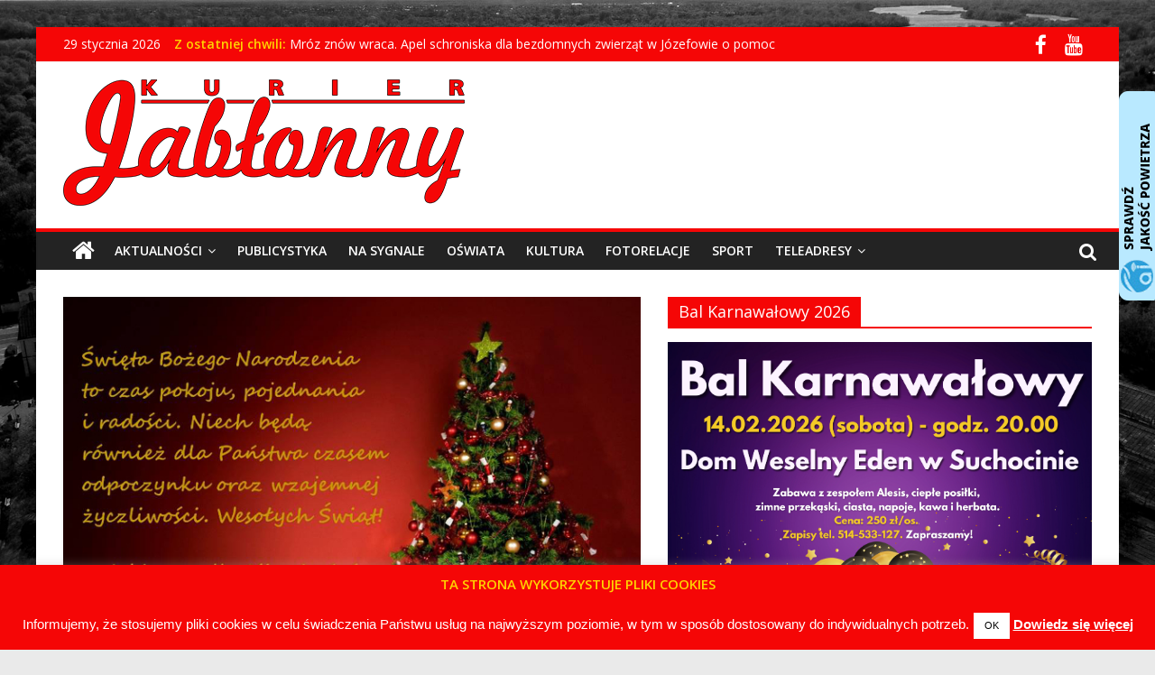

--- FILE ---
content_type: text/html; charset=UTF-8
request_url: https://kurierjablonny.pl/wesolych-swiat/
body_size: 15967
content:
<!DOCTYPE html>
<html lang="pl-PL">
<head>
	<meta charset="UTF-8"/>
	<meta name="viewport" content="width=device-width, initial-scale=1">
	<link rel="profile" href="https://gmpg.org/xfn/11"/>
	<link rel="pingback" href="https://kurierjablonny.pl/xmlrpc.php"/>
	
	  <meta name='robots' content='index, follow, max-image-preview:large, max-snippet:-1, max-video-preview:-1' />

	<!-- This site is optimized with the Yoast SEO plugin v21.0 - https://yoast.com/wordpress/plugins/seo/ -->
	<title>Wesołych Świąt! | Kurier Jabłonny</title>
	<link rel="canonical" href="https://kurierjablonny.pl/wesolych-swiat/" />
	<meta property="og:locale" content="pl_PL" />
	<meta property="og:type" content="article" />
	<meta property="og:title" content="Wesołych Świąt! | Kurier Jabłonny" />
	<meta property="og:description" content="Święta Bożego Narodzenia to czas pokoju, pojednania i radości. Niech będą również dla Państwa czasem odpoczynku oraz wzajemnej życzliwości. Wesołych Świąt!" />
	<meta property="og:url" content="https://kurierjablonny.pl/wesolych-swiat/" />
	<meta property="og:site_name" content="Kurier Jabłonny" />
	<meta property="article:published_time" content="2014-12-24T10:38:19+00:00" />
	<meta property="article:modified_time" content="2015-04-06T11:41:38+00:00" />
	<meta property="og:image" content="https://kurierjablonny.pl/wp-content/uploads/2015/04/zyczenia-2.jpg" />
	<meta property="og:image:width" content="670" />
	<meta property="og:image:height" content="440" />
	<meta property="og:image:type" content="image/jpeg" />
	<meta name="author" content="Jabłonna Dla Mieszkańców" />
	<meta name="twitter:label1" content="Napisane przez" />
	<meta name="twitter:data1" content="Jabłonna Dla Mieszkańców" />
	<script type="application/ld+json" class="yoast-schema-graph">{"@context":"https://schema.org","@graph":[{"@type":"Article","@id":"https://kurierjablonny.pl/wesolych-swiat/#article","isPartOf":{"@id":"https://kurierjablonny.pl/wesolych-swiat/"},"author":{"name":"Jabłonna Dla Mieszkańców","@id":"https://kurierjablonny.pl/#/schema/person/00fe82b30280910b65850d91ee8549d2"},"headline":"Wesołych Świąt!","datePublished":"2014-12-24T10:38:19+00:00","dateModified":"2015-04-06T11:41:38+00:00","mainEntityOfPage":{"@id":"https://kurierjablonny.pl/wesolych-swiat/"},"wordCount":40,"commentCount":0,"publisher":{"@id":"https://kurierjablonny.pl/#organization"},"image":{"@id":"https://kurierjablonny.pl/wesolych-swiat/#primaryimage"},"thumbnailUrl":"https://kurierjablonny.pl/wp-content/uploads/2015/04/zyczenia-2.jpg","articleSection":["Wydarzenia"],"inLanguage":"pl-PL"},{"@type":"WebPage","@id":"https://kurierjablonny.pl/wesolych-swiat/","url":"https://kurierjablonny.pl/wesolych-swiat/","name":"Wesołych Świąt! | Kurier Jabłonny","isPartOf":{"@id":"https://kurierjablonny.pl/#website"},"primaryImageOfPage":{"@id":"https://kurierjablonny.pl/wesolych-swiat/#primaryimage"},"image":{"@id":"https://kurierjablonny.pl/wesolych-swiat/#primaryimage"},"thumbnailUrl":"https://kurierjablonny.pl/wp-content/uploads/2015/04/zyczenia-2.jpg","datePublished":"2014-12-24T10:38:19+00:00","dateModified":"2015-04-06T11:41:38+00:00","breadcrumb":{"@id":"https://kurierjablonny.pl/wesolych-swiat/#breadcrumb"},"inLanguage":"pl-PL","potentialAction":[{"@type":"ReadAction","target":["https://kurierjablonny.pl/wesolych-swiat/"]}]},{"@type":"ImageObject","inLanguage":"pl-PL","@id":"https://kurierjablonny.pl/wesolych-swiat/#primaryimage","url":"https://kurierjablonny.pl/wp-content/uploads/2015/04/zyczenia-2.jpg","contentUrl":"https://kurierjablonny.pl/wp-content/uploads/2015/04/zyczenia-2.jpg","width":670,"height":440},{"@type":"BreadcrumbList","@id":"https://kurierjablonny.pl/wesolych-swiat/#breadcrumb","itemListElement":[{"@type":"ListItem","position":1,"name":"Strona główna","item":"https://kurierjablonny.pl/"},{"@type":"ListItem","position":2,"name":"Wesołych Świąt!"}]},{"@type":"WebSite","@id":"https://kurierjablonny.pl/#website","url":"https://kurierjablonny.pl/","name":"Kurier Jabłonny","description":"Portal Informacyjny Jabłonny i okolic","publisher":{"@id":"https://kurierjablonny.pl/#organization"},"potentialAction":[{"@type":"SearchAction","target":{"@type":"EntryPoint","urlTemplate":"https://kurierjablonny.pl/?s={search_term_string}"},"query-input":"required name=search_term_string"}],"inLanguage":"pl-PL"},{"@type":"Organization","@id":"https://kurierjablonny.pl/#organization","name":"Kurier Jabłonny","url":"https://kurierjablonny.pl/","logo":{"@type":"ImageObject","inLanguage":"pl-PL","@id":"https://kurierjablonny.pl/#/schema/logo/image/","url":"https://kurierjablonny.pl/wp-content/uploads/2019/01/logo.png","contentUrl":"https://kurierjablonny.pl/wp-content/uploads/2019/01/logo.png","width":445,"height":140,"caption":"Kurier Jabłonny"},"image":{"@id":"https://kurierjablonny.pl/#/schema/logo/image/"}},{"@type":"Person","@id":"https://kurierjablonny.pl/#/schema/person/00fe82b30280910b65850d91ee8549d2","name":"Jabłonna Dla Mieszkańców","image":{"@type":"ImageObject","inLanguage":"pl-PL","@id":"https://kurierjablonny.pl/#/schema/person/image/","url":"https://secure.gravatar.com/avatar/d80c26da9258803816b78d4a54d6516b?s=96&d=mm&r=g","contentUrl":"https://secure.gravatar.com/avatar/d80c26da9258803816b78d4a54d6516b?s=96&d=mm&r=g","caption":"Jabłonna Dla Mieszkańców"},"url":"https://kurierjablonny.pl/author/jdm/"}]}</script>
	<!-- / Yoast SEO plugin. -->


<link rel='dns-prefetch' href='//static.addtoany.com' />
<link rel='dns-prefetch' href='//fonts.googleapis.com' />
<link rel="alternate" type="application/rss+xml" title="Kurier Jabłonny &raquo; Kanał z wpisami" href="https://kurierjablonny.pl/feed/" />
<script type="text/javascript">
window._wpemojiSettings = {"baseUrl":"https:\/\/s.w.org\/images\/core\/emoji\/14.0.0\/72x72\/","ext":".png","svgUrl":"https:\/\/s.w.org\/images\/core\/emoji\/14.0.0\/svg\/","svgExt":".svg","source":{"concatemoji":"https:\/\/kurierjablonny.pl\/wp-includes\/js\/wp-emoji-release.min.js?ver=6.3.7"}};
/*! This file is auto-generated */
!function(i,n){var o,s,e;function c(e){try{var t={supportTests:e,timestamp:(new Date).valueOf()};sessionStorage.setItem(o,JSON.stringify(t))}catch(e){}}function p(e,t,n){e.clearRect(0,0,e.canvas.width,e.canvas.height),e.fillText(t,0,0);var t=new Uint32Array(e.getImageData(0,0,e.canvas.width,e.canvas.height).data),r=(e.clearRect(0,0,e.canvas.width,e.canvas.height),e.fillText(n,0,0),new Uint32Array(e.getImageData(0,0,e.canvas.width,e.canvas.height).data));return t.every(function(e,t){return e===r[t]})}function u(e,t,n){switch(t){case"flag":return n(e,"\ud83c\udff3\ufe0f\u200d\u26a7\ufe0f","\ud83c\udff3\ufe0f\u200b\u26a7\ufe0f")?!1:!n(e,"\ud83c\uddfa\ud83c\uddf3","\ud83c\uddfa\u200b\ud83c\uddf3")&&!n(e,"\ud83c\udff4\udb40\udc67\udb40\udc62\udb40\udc65\udb40\udc6e\udb40\udc67\udb40\udc7f","\ud83c\udff4\u200b\udb40\udc67\u200b\udb40\udc62\u200b\udb40\udc65\u200b\udb40\udc6e\u200b\udb40\udc67\u200b\udb40\udc7f");case"emoji":return!n(e,"\ud83e\udef1\ud83c\udffb\u200d\ud83e\udef2\ud83c\udfff","\ud83e\udef1\ud83c\udffb\u200b\ud83e\udef2\ud83c\udfff")}return!1}function f(e,t,n){var r="undefined"!=typeof WorkerGlobalScope&&self instanceof WorkerGlobalScope?new OffscreenCanvas(300,150):i.createElement("canvas"),a=r.getContext("2d",{willReadFrequently:!0}),o=(a.textBaseline="top",a.font="600 32px Arial",{});return e.forEach(function(e){o[e]=t(a,e,n)}),o}function t(e){var t=i.createElement("script");t.src=e,t.defer=!0,i.head.appendChild(t)}"undefined"!=typeof Promise&&(o="wpEmojiSettingsSupports",s=["flag","emoji"],n.supports={everything:!0,everythingExceptFlag:!0},e=new Promise(function(e){i.addEventListener("DOMContentLoaded",e,{once:!0})}),new Promise(function(t){var n=function(){try{var e=JSON.parse(sessionStorage.getItem(o));if("object"==typeof e&&"number"==typeof e.timestamp&&(new Date).valueOf()<e.timestamp+604800&&"object"==typeof e.supportTests)return e.supportTests}catch(e){}return null}();if(!n){if("undefined"!=typeof Worker&&"undefined"!=typeof OffscreenCanvas&&"undefined"!=typeof URL&&URL.createObjectURL&&"undefined"!=typeof Blob)try{var e="postMessage("+f.toString()+"("+[JSON.stringify(s),u.toString(),p.toString()].join(",")+"));",r=new Blob([e],{type:"text/javascript"}),a=new Worker(URL.createObjectURL(r),{name:"wpTestEmojiSupports"});return void(a.onmessage=function(e){c(n=e.data),a.terminate(),t(n)})}catch(e){}c(n=f(s,u,p))}t(n)}).then(function(e){for(var t in e)n.supports[t]=e[t],n.supports.everything=n.supports.everything&&n.supports[t],"flag"!==t&&(n.supports.everythingExceptFlag=n.supports.everythingExceptFlag&&n.supports[t]);n.supports.everythingExceptFlag=n.supports.everythingExceptFlag&&!n.supports.flag,n.DOMReady=!1,n.readyCallback=function(){n.DOMReady=!0}}).then(function(){return e}).then(function(){var e;n.supports.everything||(n.readyCallback(),(e=n.source||{}).concatemoji?t(e.concatemoji):e.wpemoji&&e.twemoji&&(t(e.twemoji),t(e.wpemoji)))}))}((window,document),window._wpemojiSettings);
</script>
<!-- kurierjablonny.pl is managing ads with Advanced Ads 1.46.0 --><script id="kurie-ready">
			window.advanced_ads_ready=function(e,a){a=a||"complete";var d=function(e){return"interactive"===a?"loading"!==e:"complete"===e};d(document.readyState)?e():document.addEventListener("readystatechange",(function(a){d(a.target.readyState)&&e()}),{once:"interactive"===a})},window.advanced_ads_ready_queue=window.advanced_ads_ready_queue||[];		</script>
		<style type="text/css">
img.wp-smiley,
img.emoji {
	display: inline !important;
	border: none !important;
	box-shadow: none !important;
	height: 1em !important;
	width: 1em !important;
	margin: 0 0.07em !important;
	vertical-align: -0.1em !important;
	background: none !important;
	padding: 0 !important;
}
</style>
	<link rel='stylesheet' id='wp-block-library-css' href='https://kurierjablonny.pl/wp-includes/css/dist/block-library/style.min.css?ver=6.3.7' type='text/css' media='all' />
<style id='classic-theme-styles-inline-css' type='text/css'>
/*! This file is auto-generated */
.wp-block-button__link{color:#fff;background-color:#32373c;border-radius:9999px;box-shadow:none;text-decoration:none;padding:calc(.667em + 2px) calc(1.333em + 2px);font-size:1.125em}.wp-block-file__button{background:#32373c;color:#fff;text-decoration:none}
</style>
<style id='global-styles-inline-css' type='text/css'>
body{--wp--preset--color--black: #000000;--wp--preset--color--cyan-bluish-gray: #abb8c3;--wp--preset--color--white: #ffffff;--wp--preset--color--pale-pink: #f78da7;--wp--preset--color--vivid-red: #cf2e2e;--wp--preset--color--luminous-vivid-orange: #ff6900;--wp--preset--color--luminous-vivid-amber: #fcb900;--wp--preset--color--light-green-cyan: #7bdcb5;--wp--preset--color--vivid-green-cyan: #00d084;--wp--preset--color--pale-cyan-blue: #8ed1fc;--wp--preset--color--vivid-cyan-blue: #0693e3;--wp--preset--color--vivid-purple: #9b51e0;--wp--preset--gradient--vivid-cyan-blue-to-vivid-purple: linear-gradient(135deg,rgba(6,147,227,1) 0%,rgb(155,81,224) 100%);--wp--preset--gradient--light-green-cyan-to-vivid-green-cyan: linear-gradient(135deg,rgb(122,220,180) 0%,rgb(0,208,130) 100%);--wp--preset--gradient--luminous-vivid-amber-to-luminous-vivid-orange: linear-gradient(135deg,rgba(252,185,0,1) 0%,rgba(255,105,0,1) 100%);--wp--preset--gradient--luminous-vivid-orange-to-vivid-red: linear-gradient(135deg,rgba(255,105,0,1) 0%,rgb(207,46,46) 100%);--wp--preset--gradient--very-light-gray-to-cyan-bluish-gray: linear-gradient(135deg,rgb(238,238,238) 0%,rgb(169,184,195) 100%);--wp--preset--gradient--cool-to-warm-spectrum: linear-gradient(135deg,rgb(74,234,220) 0%,rgb(151,120,209) 20%,rgb(207,42,186) 40%,rgb(238,44,130) 60%,rgb(251,105,98) 80%,rgb(254,248,76) 100%);--wp--preset--gradient--blush-light-purple: linear-gradient(135deg,rgb(255,206,236) 0%,rgb(152,150,240) 100%);--wp--preset--gradient--blush-bordeaux: linear-gradient(135deg,rgb(254,205,165) 0%,rgb(254,45,45) 50%,rgb(107,0,62) 100%);--wp--preset--gradient--luminous-dusk: linear-gradient(135deg,rgb(255,203,112) 0%,rgb(199,81,192) 50%,rgb(65,88,208) 100%);--wp--preset--gradient--pale-ocean: linear-gradient(135deg,rgb(255,245,203) 0%,rgb(182,227,212) 50%,rgb(51,167,181) 100%);--wp--preset--gradient--electric-grass: linear-gradient(135deg,rgb(202,248,128) 0%,rgb(113,206,126) 100%);--wp--preset--gradient--midnight: linear-gradient(135deg,rgb(2,3,129) 0%,rgb(40,116,252) 100%);--wp--preset--font-size--small: 13px;--wp--preset--font-size--medium: 20px;--wp--preset--font-size--large: 36px;--wp--preset--font-size--x-large: 42px;--wp--preset--spacing--20: 0.44rem;--wp--preset--spacing--30: 0.67rem;--wp--preset--spacing--40: 1rem;--wp--preset--spacing--50: 1.5rem;--wp--preset--spacing--60: 2.25rem;--wp--preset--spacing--70: 3.38rem;--wp--preset--spacing--80: 5.06rem;--wp--preset--shadow--natural: 6px 6px 9px rgba(0, 0, 0, 0.2);--wp--preset--shadow--deep: 12px 12px 50px rgba(0, 0, 0, 0.4);--wp--preset--shadow--sharp: 6px 6px 0px rgba(0, 0, 0, 0.2);--wp--preset--shadow--outlined: 6px 6px 0px -3px rgba(255, 255, 255, 1), 6px 6px rgba(0, 0, 0, 1);--wp--preset--shadow--crisp: 6px 6px 0px rgba(0, 0, 0, 1);}:where(.is-layout-flex){gap: 0.5em;}:where(.is-layout-grid){gap: 0.5em;}body .is-layout-flow > .alignleft{float: left;margin-inline-start: 0;margin-inline-end: 2em;}body .is-layout-flow > .alignright{float: right;margin-inline-start: 2em;margin-inline-end: 0;}body .is-layout-flow > .aligncenter{margin-left: auto !important;margin-right: auto !important;}body .is-layout-constrained > .alignleft{float: left;margin-inline-start: 0;margin-inline-end: 2em;}body .is-layout-constrained > .alignright{float: right;margin-inline-start: 2em;margin-inline-end: 0;}body .is-layout-constrained > .aligncenter{margin-left: auto !important;margin-right: auto !important;}body .is-layout-constrained > :where(:not(.alignleft):not(.alignright):not(.alignfull)){max-width: var(--wp--style--global--content-size);margin-left: auto !important;margin-right: auto !important;}body .is-layout-constrained > .alignwide{max-width: var(--wp--style--global--wide-size);}body .is-layout-flex{display: flex;}body .is-layout-flex{flex-wrap: wrap;align-items: center;}body .is-layout-flex > *{margin: 0;}body .is-layout-grid{display: grid;}body .is-layout-grid > *{margin: 0;}:where(.wp-block-columns.is-layout-flex){gap: 2em;}:where(.wp-block-columns.is-layout-grid){gap: 2em;}:where(.wp-block-post-template.is-layout-flex){gap: 1.25em;}:where(.wp-block-post-template.is-layout-grid){gap: 1.25em;}.has-black-color{color: var(--wp--preset--color--black) !important;}.has-cyan-bluish-gray-color{color: var(--wp--preset--color--cyan-bluish-gray) !important;}.has-white-color{color: var(--wp--preset--color--white) !important;}.has-pale-pink-color{color: var(--wp--preset--color--pale-pink) !important;}.has-vivid-red-color{color: var(--wp--preset--color--vivid-red) !important;}.has-luminous-vivid-orange-color{color: var(--wp--preset--color--luminous-vivid-orange) !important;}.has-luminous-vivid-amber-color{color: var(--wp--preset--color--luminous-vivid-amber) !important;}.has-light-green-cyan-color{color: var(--wp--preset--color--light-green-cyan) !important;}.has-vivid-green-cyan-color{color: var(--wp--preset--color--vivid-green-cyan) !important;}.has-pale-cyan-blue-color{color: var(--wp--preset--color--pale-cyan-blue) !important;}.has-vivid-cyan-blue-color{color: var(--wp--preset--color--vivid-cyan-blue) !important;}.has-vivid-purple-color{color: var(--wp--preset--color--vivid-purple) !important;}.has-black-background-color{background-color: var(--wp--preset--color--black) !important;}.has-cyan-bluish-gray-background-color{background-color: var(--wp--preset--color--cyan-bluish-gray) !important;}.has-white-background-color{background-color: var(--wp--preset--color--white) !important;}.has-pale-pink-background-color{background-color: var(--wp--preset--color--pale-pink) !important;}.has-vivid-red-background-color{background-color: var(--wp--preset--color--vivid-red) !important;}.has-luminous-vivid-orange-background-color{background-color: var(--wp--preset--color--luminous-vivid-orange) !important;}.has-luminous-vivid-amber-background-color{background-color: var(--wp--preset--color--luminous-vivid-amber) !important;}.has-light-green-cyan-background-color{background-color: var(--wp--preset--color--light-green-cyan) !important;}.has-vivid-green-cyan-background-color{background-color: var(--wp--preset--color--vivid-green-cyan) !important;}.has-pale-cyan-blue-background-color{background-color: var(--wp--preset--color--pale-cyan-blue) !important;}.has-vivid-cyan-blue-background-color{background-color: var(--wp--preset--color--vivid-cyan-blue) !important;}.has-vivid-purple-background-color{background-color: var(--wp--preset--color--vivid-purple) !important;}.has-black-border-color{border-color: var(--wp--preset--color--black) !important;}.has-cyan-bluish-gray-border-color{border-color: var(--wp--preset--color--cyan-bluish-gray) !important;}.has-white-border-color{border-color: var(--wp--preset--color--white) !important;}.has-pale-pink-border-color{border-color: var(--wp--preset--color--pale-pink) !important;}.has-vivid-red-border-color{border-color: var(--wp--preset--color--vivid-red) !important;}.has-luminous-vivid-orange-border-color{border-color: var(--wp--preset--color--luminous-vivid-orange) !important;}.has-luminous-vivid-amber-border-color{border-color: var(--wp--preset--color--luminous-vivid-amber) !important;}.has-light-green-cyan-border-color{border-color: var(--wp--preset--color--light-green-cyan) !important;}.has-vivid-green-cyan-border-color{border-color: var(--wp--preset--color--vivid-green-cyan) !important;}.has-pale-cyan-blue-border-color{border-color: var(--wp--preset--color--pale-cyan-blue) !important;}.has-vivid-cyan-blue-border-color{border-color: var(--wp--preset--color--vivid-cyan-blue) !important;}.has-vivid-purple-border-color{border-color: var(--wp--preset--color--vivid-purple) !important;}.has-vivid-cyan-blue-to-vivid-purple-gradient-background{background: var(--wp--preset--gradient--vivid-cyan-blue-to-vivid-purple) !important;}.has-light-green-cyan-to-vivid-green-cyan-gradient-background{background: var(--wp--preset--gradient--light-green-cyan-to-vivid-green-cyan) !important;}.has-luminous-vivid-amber-to-luminous-vivid-orange-gradient-background{background: var(--wp--preset--gradient--luminous-vivid-amber-to-luminous-vivid-orange) !important;}.has-luminous-vivid-orange-to-vivid-red-gradient-background{background: var(--wp--preset--gradient--luminous-vivid-orange-to-vivid-red) !important;}.has-very-light-gray-to-cyan-bluish-gray-gradient-background{background: var(--wp--preset--gradient--very-light-gray-to-cyan-bluish-gray) !important;}.has-cool-to-warm-spectrum-gradient-background{background: var(--wp--preset--gradient--cool-to-warm-spectrum) !important;}.has-blush-light-purple-gradient-background{background: var(--wp--preset--gradient--blush-light-purple) !important;}.has-blush-bordeaux-gradient-background{background: var(--wp--preset--gradient--blush-bordeaux) !important;}.has-luminous-dusk-gradient-background{background: var(--wp--preset--gradient--luminous-dusk) !important;}.has-pale-ocean-gradient-background{background: var(--wp--preset--gradient--pale-ocean) !important;}.has-electric-grass-gradient-background{background: var(--wp--preset--gradient--electric-grass) !important;}.has-midnight-gradient-background{background: var(--wp--preset--gradient--midnight) !important;}.has-small-font-size{font-size: var(--wp--preset--font-size--small) !important;}.has-medium-font-size{font-size: var(--wp--preset--font-size--medium) !important;}.has-large-font-size{font-size: var(--wp--preset--font-size--large) !important;}.has-x-large-font-size{font-size: var(--wp--preset--font-size--x-large) !important;}
.wp-block-navigation a:where(:not(.wp-element-button)){color: inherit;}
:where(.wp-block-post-template.is-layout-flex){gap: 1.25em;}:where(.wp-block-post-template.is-layout-grid){gap: 1.25em;}
:where(.wp-block-columns.is-layout-flex){gap: 2em;}:where(.wp-block-columns.is-layout-grid){gap: 2em;}
.wp-block-pullquote{font-size: 1.5em;line-height: 1.6;}
</style>
<link rel='stylesheet' id='cookie-law-info-css' href='https://kurierjablonny.pl/wp-content/plugins/cookie-law-info/legacy/public/css/cookie-law-info-public.css?ver=3.1.2' type='text/css' media='all' />
<link rel='stylesheet' id='cookie-law-info-gdpr-css' href='https://kurierjablonny.pl/wp-content/plugins/cookie-law-info/legacy/public/css/cookie-law-info-gdpr.css?ver=3.1.2' type='text/css' media='all' />
<link rel='stylesheet' id='widgetopts-styles-css' href='https://kurierjablonny.pl/wp-content/plugins/widget-options/assets/css/widget-options.css' type='text/css' media='all' />
<link rel='stylesheet' id='wpgl-pretty-photo-css-css' href='https://kurierjablonny.pl/wp-content/plugins/wp-gallery-lightbox/css/prettyPhoto.css?ver=6.3.7' type='text/css' media='all' />
<link rel='stylesheet' id='wp-pagenavi-css' href='https://kurierjablonny.pl/wp-content/plugins/wp-pagenavi/pagenavi-css.css?ver=2.70' type='text/css' media='all' />
<link rel='stylesheet' id='wp-lightbox-2.min.css-css' href='https://kurierjablonny.pl/wp-content/plugins/wp-lightbox-2/styles/lightbox.min.pl_PL.css?ver=1.3.4' type='text/css' media='all' />
<link rel='stylesheet' id='parent-style-css' href='https://kurierjablonny.pl/wp-content/themes/colormag/style.css?ver=6.3.7' type='text/css' media='all' />
<link rel='stylesheet' id='colormag_google_fonts-css' href='//fonts.googleapis.com/css?family=Open+Sans%3A400%2C600&#038;ver=6.3.7' type='text/css' media='all' />
<link rel='stylesheet' id='colormag_style-css' href='https://kurierjablonny.pl/wp-content/themes/jablonnadlamieszkancow/style.css?ver=6.3.7' type='text/css' media='all' />
<link rel='stylesheet' id='colormag-fontawesome-css' href='https://kurierjablonny.pl/wp-content/themes/colormag/fontawesome/css/font-awesome.css?ver=4.2.1' type='text/css' media='all' />
<link rel='stylesheet' id='addtoany-css' href='https://kurierjablonny.pl/wp-content/plugins/add-to-any/addtoany.min.css?ver=1.16' type='text/css' media='all' />
<script id="addtoany-core-js-before" type="text/javascript">
window.a2a_config=window.a2a_config||{};a2a_config.callbacks=[];a2a_config.overlays=[];a2a_config.templates={};a2a_localize = {
	Share: "Share",
	Save: "Save",
	Subscribe: "Subscribe",
	Email: "Email",
	Bookmark: "Bookmark",
	ShowAll: "Show all",
	ShowLess: "Show less",
	FindServices: "Find service(s)",
	FindAnyServiceToAddTo: "Instantly find any service to add to",
	PoweredBy: "Powered by",
	ShareViaEmail: "Share via email",
	SubscribeViaEmail: "Subscribe via email",
	BookmarkInYourBrowser: "Bookmark in your browser",
	BookmarkInstructions: "Press Ctrl+D or \u2318+D to bookmark this page",
	AddToYourFavorites: "Add to your favorites",
	SendFromWebOrProgram: "Send from any email address or email program",
	EmailProgram: "Email program",
	More: "More&#8230;",
	ThanksForSharing: "Thanks for sharing!",
	ThanksForFollowing: "Thanks for following!"
};
</script>
<script type='text/javascript' async src='https://static.addtoany.com/menu/page.js' id='addtoany-core-js'></script>
<script type='text/javascript' src='https://kurierjablonny.pl/wp-includes/js/jquery/jquery.min.js?ver=3.7.0' id='jquery-core-js'></script>
<script type='text/javascript' src='https://kurierjablonny.pl/wp-includes/js/jquery/jquery-migrate.min.js?ver=3.4.1' id='jquery-migrate-js'></script>
<script type='text/javascript' async src='https://kurierjablonny.pl/wp-content/plugins/add-to-any/addtoany.min.js?ver=1.1' id='addtoany-jquery-js'></script>
<script type='text/javascript' id='cookie-law-info-js-extra'>
/* <![CDATA[ */
var Cli_Data = {"nn_cookie_ids":[],"cookielist":[],"non_necessary_cookies":[],"ccpaEnabled":"","ccpaRegionBased":"","ccpaBarEnabled":"","strictlyEnabled":["necessary","obligatoire"],"ccpaType":"gdpr","js_blocking":"","custom_integration":"","triggerDomRefresh":"","secure_cookies":""};
var cli_cookiebar_settings = {"animate_speed_hide":"500","animate_speed_show":"500","background":"#f50606","border":"#444","border_on":"","button_1_button_colour":"#ffffff","button_1_button_hover":"#cccccc","button_1_link_colour":"#000000","button_1_as_button":"1","button_1_new_win":"","button_2_button_colour":"#333","button_2_button_hover":"#292929","button_2_link_colour":"#ffffff","button_2_as_button":"","button_2_hidebar":"","button_3_button_colour":"#000","button_3_button_hover":"#000000","button_3_link_colour":"#fff","button_3_as_button":"1","button_3_new_win":"","button_4_button_colour":"#000","button_4_button_hover":"#000000","button_4_link_colour":"#fff","button_4_as_button":"1","button_7_button_colour":"#61a229","button_7_button_hover":"#4e8221","button_7_link_colour":"#fff","button_7_as_button":"1","button_7_new_win":"","font_family":"Arial, Helvetica, sans-serif","header_fix":"","notify_animate_hide":"1","notify_animate_show":"","notify_div_id":"#cookie-law-info-bar","notify_position_horizontal":"right","notify_position_vertical":"bottom","scroll_close":"","scroll_close_reload":"","accept_close_reload":"","reject_close_reload":"","showagain_tab":"1","showagain_background":"#fff","showagain_border":"#000","showagain_div_id":"#cookie-law-info-again","showagain_x_position":"100px","text":"#ffffff","show_once_yn":"1","show_once":"10000","logging_on":"","as_popup":"","popup_overlay":"1","bar_heading_text":"Ta strona wykorzystuje pliki Cookies","cookie_bar_as":"banner","popup_showagain_position":"bottom-right","widget_position":"left"};
var log_object = {"ajax_url":"https:\/\/kurierjablonny.pl\/wp-admin\/admin-ajax.php"};
/* ]]> */
</script>
<script type='text/javascript' src='https://kurierjablonny.pl/wp-content/plugins/cookie-law-info/legacy/public/js/cookie-law-info-public.js?ver=3.1.2' id='cookie-law-info-js'></script>
<script type='text/javascript' src='https://kurierjablonny.pl/wp-content/themes/colormag/js/colormag-custom.js?ver=6.3.7' id='colormag-custom-js'></script>
<!--[if lte IE 8]>
<script type='text/javascript' src='https://kurierjablonny.pl/wp-content/themes/colormag/js/html5shiv.min.js?ver=6.3.7' id='html5-js'></script>
<![endif]-->
<link rel="https://api.w.org/" href="https://kurierjablonny.pl/wp-json/" /><link rel="alternate" type="application/json" href="https://kurierjablonny.pl/wp-json/wp/v2/posts/1049" /><link rel="EditURI" type="application/rsd+xml" title="RSD" href="https://kurierjablonny.pl/xmlrpc.php?rsd" />
<meta name="generator" content="WordPress 6.3.7" />
<link rel='shortlink' href='https://kurierjablonny.pl/?p=1049' />
<link rel="alternate" type="application/json+oembed" href="https://kurierjablonny.pl/wp-json/oembed/1.0/embed?url=https%3A%2F%2Fkurierjablonny.pl%2Fwesolych-swiat%2F" />
<link rel="alternate" type="text/xml+oembed" href="https://kurierjablonny.pl/wp-json/oembed/1.0/embed?url=https%3A%2F%2Fkurierjablonny.pl%2Fwesolych-swiat%2F&#038;format=xml" />
<script>
(function() {
	(function (i, s, o, g, r, a, m) {
		i['GoogleAnalyticsObject'] = r;
		i[r] = i[r] || function () {
				(i[r].q = i[r].q || []).push(arguments)
			}, i[r].l = 1 * new Date();
		a = s.createElement(o),
			m = s.getElementsByTagName(o)[0];
		a.async = 1;
		a.src = g;
		m.parentNode.insertBefore(a, m)
	})(window, document, 'script', 'https://google-analytics.com/analytics.js', 'ga');

	ga('create', 'UA-59704316-4', 'auto');
			ga('send', 'pageview');
	})();
</script>
<style type="text/css" id="custom-background-css">
body.custom-background { background-image: url("https://kurierjablonny.pl/wp-content/uploads/2018/07/tlo1.jpg"); background-position: center center; background-size: cover; background-repeat: no-repeat; background-attachment: fixed; }
</style>
	<link rel="icon" href="https://kurierjablonny.pl/wp-content/uploads/2019/01/favicon-45x45.png" sizes="32x32" />
<link rel="icon" href="https://kurierjablonny.pl/wp-content/uploads/2019/01/favicon.png" sizes="192x192" />
<link rel="apple-touch-icon" href="https://kurierjablonny.pl/wp-content/uploads/2019/01/favicon.png" />
<meta name="msapplication-TileImage" content="https://kurierjablonny.pl/wp-content/uploads/2019/01/favicon.png" />
<!-- Kurier Jabłonny Internal Styles -->        <style type="text/css"> .colormag-button,blockquote,button,input[type=reset],input[type=button],input[type=submit],
		#masthead.colormag-header-clean #site-navigation.main-small-navigation .menu-toggle{background-color:#f50606}
		#site-title a,.next a:hover,.previous a:hover,.social-links i.fa:hover,a,
		#masthead.colormag-header-clean .social-links li:hover i.fa,
		#masthead.colormag-header-classic .social-links li:hover i.fa,
		#masthead.colormag-header-clean .breaking-news .newsticker a:hover,
		#masthead.colormag-header-classic .breaking-news .newsticker a:hover,
		#masthead.colormag-header-classic #site-navigation .fa.search-top:hover,
		#masthead.colormag-header-classic #site-navigation .random-post a:hover .fa-random,
		#masthead .main-small-navigation li:hover > .sub-toggle i,
		.better-responsive-menu #masthead .main-small-navigation .sub-toggle.active .fa  {color:#f50606}
		.fa.search-top:hover,
		#masthead.colormag-header-classic #site-navigation.main-small-navigation .menu-toggle,
		.main-navigation ul li.focus > a,
        #masthead.colormag-header-classic .main-navigation ul ul.sub-menu li.focus > a {background-color:#f50606}
		#site-navigation{border-top:4px solid #f50606}
		.home-icon.front_page_on,.main-navigation a:hover,.main-navigation ul li ul li a:hover,
		.main-navigation ul li ul li:hover>a,
		.main-navigation ul li.current-menu-ancestor>a,
		.main-navigation ul li.current-menu-item ul li a:hover,
		.main-navigation ul li.current-menu-item>a,
		.main-navigation ul li.current_page_ancestor>a,
		.main-navigation ul li.current_page_item>a,
		.main-navigation ul li:hover>a,
		.main-small-navigation li a:hover,
		.site-header .menu-toggle:hover,
		#masthead.colormag-header-classic .main-navigation ul ul.sub-menu li:hover > a,
		#masthead.colormag-header-classic .main-navigation ul ul.sub-menu li.current-menu-ancestor > a,
		#masthead.colormag-header-classic .main-navigation ul ul.sub-menu li.current-menu-item > a,
		#masthead .main-small-navigation li:hover > a,
		#masthead .main-small-navigation li.current-page-ancestor > a,
		#masthead .main-small-navigation li.current-menu-ancestor > a,
		#masthead .main-small-navigation li.current-page-item > a,
		#masthead .main-small-navigation li.current-menu-item > a{background-color:#f50606}
		.main-small-navigation .current-menu-item>a,.main-small-navigation .current_page_item>a {background:#f50606}
		#masthead.colormag-header-classic .main-navigation ul ul.sub-menu li:hover,
		#masthead.colormag-header-classic .main-navigation ul ul.sub-menu li.current-menu-ancestor,
		#masthead.colormag-header-classic .main-navigation ul ul.sub-menu li.current-menu-item,
		#masthead.colormag-header-classic #site-navigation .menu-toggle,
		#masthead.colormag-header-classic #site-navigation .menu-toggle:hover,
		#masthead.colormag-header-classic .main-navigation ul > li:hover > a, 
        #masthead.colormag-header-classic .main-navigation ul > li.current-menu-item > a, 
        #masthead.colormag-header-classic .main-navigation ul > li.current-menu-ancestor > a,
        #masthead.colormag-header-classic .main-navigation ul li.focus > a{ border-color:#f50606}
		.promo-button-area a:hover{border:2px solid #f50606;background-color:#f50606}
		#content .wp-pagenavi .current,
		#content .wp-pagenavi a:hover,.format-link .entry-content a,.pagination span{ background-color:#f50606}
		.pagination a span:hover{color:#f50606;border-color:#f50606}
		#content .comments-area a.comment-edit-link:hover,#content .comments-area a.comment-permalink:hover,
		#content .comments-area article header cite a:hover,.comments-area .comment-author-link a:hover{color:#f50606}
		.comments-area .comment-author-link span{background-color:#f50606}
		.comment .comment-reply-link:hover,.nav-next a,.nav-previous a{color:#f50606}
		#secondary .widget-title{border-bottom:2px solid #f50606}
		#secondary .widget-title span{background-color:#f50606}
		.footer-widgets-area .widget-title{border-bottom:2px solid #f50606}
		.footer-widgets-area .widget-title span,
		.colormag-footer--classic .footer-widgets-area .widget-title span::before{background-color:#f50606}
		.footer-widgets-area a:hover{color:#f50606}
		.advertisement_above_footer .widget-title{ border-bottom:2px solid #f50606}
		.advertisement_above_footer .widget-title span{background-color:#f50606}
		a#scroll-up i{color:#f50606}
		.page-header .page-title{border-bottom:2px solid #f50606}
		#content .post .article-content .above-entry-meta .cat-links a,
		.page-header .page-title span{ background-color:#f50606}
		#content .post .article-content .entry-title a:hover,
		.entry-meta .byline i,.entry-meta .cat-links i,.entry-meta a,
		.post .entry-title a:hover,.search .entry-title a:hover{color:#f50606}
		.entry-meta .post-format i{background-color:#f50606}
		.entry-meta .comments-link a:hover,.entry-meta .edit-link a:hover,.entry-meta .posted-on a:hover,
		.entry-meta .tag-links a:hover,.single #content .tags a:hover{color:#f50606}.more-link,
		.no-post-thumbnail{background-color:#f50606}
		.post-box .entry-meta .cat-links a:hover,.post-box .entry-meta .posted-on a:hover,
		.post.post-box .entry-title a:hover{color:#f50606}
		.widget_featured_slider .slide-content .above-entry-meta .cat-links a{background-color:#f50606}
		.widget_featured_slider .slide-content .below-entry-meta .byline a:hover,
		.widget_featured_slider .slide-content .below-entry-meta .comments a:hover,
		.widget_featured_slider .slide-content .below-entry-meta .posted-on a:hover,
		.widget_featured_slider .slide-content .entry-title a:hover{color:#f50606}
		.widget_highlighted_posts .article-content .above-entry-meta .cat-links a {background-color:#f50606}
		.byline a:hover,.comments a:hover,.edit-link a:hover,.posted-on a:hover,.tag-links a:hover,
		.widget_highlighted_posts .article-content .below-entry-meta .byline a:hover,
		.widget_highlighted_posts .article-content .below-entry-meta .comments a:hover,
		.widget_highlighted_posts .article-content .below-entry-meta .posted-on a:hover,
		.widget_highlighted_posts .article-content .entry-title a:hover{color:#f50606}
		.widget_featured_posts .article-content .above-entry-meta .cat-links a{background-color:#f50606}
		.widget_featured_posts .article-content .entry-title a:hover{color:#f50606}
		.widget_featured_posts .widget-title{border-bottom:2px solid #f50606}
		.widget_featured_posts .widget-title span{background-color:#f50606}
		.related-posts-main-title .fa,.single-related-posts .article-content .entry-title a:hover{color:#f50606}
		@media (max-width: 768px) {.better-responsive-menu .sub-toggle{background-color:#d70000}}</style>
				<style type="text/css" id="wp-custom-css">
			.below-entry-meta span.comments{display:none!important;}
.jeden-post .imgThumb img {
    max-width: 100%;
    height: auto;
    width: 100%;
    transition: 1s all ease;
}

.jeden-post .imgThumb:hover img {
    transform: scale(1.1)
}

.jeden-post .imgThumb {
    width: 100%;
    position: relative;
    overflow: hidden;
}

.jeden-post article {
    width: 100%;
    display: flex;
}

.jeden-post .PostTxt {
    position: absolute;
    display: flex;
    background: #f50606;
    bottom: 0;
    width: 100%;
    padding: 1.2em 0;
    justify-content: center;
    flex-wrap: wrap;
}

.jeden-post .PostTxt a h1 {
    font-size: 2.1em;
    text-transform: uppercase;
    letter-spacing: 2px;
    font-family: 'Roboto Condensed',Arial,sans-serif;
    font-weight: 700;
    margin: 0;
    padding: 0;
    text-align: center;
	color:#fff!important;
}

.jeden-post .PostTxt a {
    text-decoration: none;
    color: #fff!important;
    transition: .5s all;
}

.jeden-post:hover .PostTxt a {
    color: rgba(255,255,255,.8);
}

@media (max-width: 990px) {
    .jeden-post .PostTxt {
        position:relative!important;
    }
}

.jeden-post {
    margin:0 0 3em 0;
}		</style>
			
</head>

<body data-rsssl=1 class="post-template-default single single-post postid-1049 single-format-standard custom-background wp-custom-logo  better-responsive-menu aa-prefix-kurie-">

<button class="otworz-okno" onclick="myFunction()">Click Me</button>

<div id="myDIV" style="display:none;">
<button class="zamknij-okno" onclick="myFunction()">X</button>
 </div>
<script>
function myFunction() {
    var x = document.getElementById("myDIV");
    if (x.style.display === "none") {
        x.style.display = "block";
    } else {
        x.style.display = "none";
    }
}
</script>
<div id="page" class="hfeed site">


	
	
	<header id="masthead" class="site-header clearfix ">
		<div id="header-text-nav-container" class="clearfix">

						<div class="news-bar">
				<div class="inner-wrap clearfix">
					
        <div class="date-in-header">
			29 stycznia 2026        </div>

		
					        <div class="breaking-news">
            <strong class="breaking-news-latest">Z ostatniej chwili:</strong>
            <ul class="newsticker">
				                    <li>
                        <a href="https://kurierjablonny.pl/mroz-znow-wraca-apel-schroniska-dla-bezdomnych-zwierzat-w-jozefowie-o-pomoc/"
                           title="Mróz znów wraca. Apel schroniska dla bezdomnych zwierząt w Józefowie o pomoc">Mróz znów wraca. Apel schroniska dla bezdomnych zwierząt w Józefowie o pomoc</a>
                    </li>
				                    <li>
                        <a href="https://kurierjablonny.pl/klusownik-zabil-dzika-wstrzasajace-odkrycie-straznikow-lesnych/"
                           title="Kłusownik zabił dzika. Wstrząsające odkrycie strażników leśnych">Kłusownik zabił dzika. Wstrząsające odkrycie strażników leśnych</a>
                    </li>
				                    <li>
                        <a href="https://kurierjablonny.pl/zdemolowal-urzad-miasta-w-legionowie-uslyszal-zarzuty/"
                           title="Zdemolował Urząd Miasta w Legionowie. Usłyszał zarzuty">Zdemolował Urząd Miasta w Legionowie. Usłyszał zarzuty</a>
                    </li>
				                    <li>
                        <a href="https://kurierjablonny.pl/ngo-szykujcie-sie-7-lutego-w-jablonnie-rusza-wielki-maraton-pisania-wnioskow-o-dofinansowania/"
                           title="NGO, szykujcie się! 7 lutego w Jabłonnie rusza wielki maraton pisania wniosków o dofinansowania">NGO, szykujcie się! 7 lutego w Jabłonnie rusza wielki maraton pisania wniosków o dofinansowania</a>
                    </li>
				                    <li>
                        <a href="https://kurierjablonny.pl/powiat-legionowski-zagral-dla-orkiestry-zebrano-juz-ponad-730-tysiecy-zlotych-na-wosp/"
                           title="Powiat Legionowski zagrał dla Orkiestry. Zebrano już ponad 730 tysięcy złotych na WOŚP">Powiat Legionowski zagrał dla Orkiestry. Zebrano już ponad 730 tysięcy złotych na WOŚP</a>
                    </li>
				            </ul>
        </div>
		
							<div class="social-links clearfix">
			<ul>
				<li><a href="https://www.facebook.com/kurierjablonny/" target="_blank"><i class="fa fa-facebook"></i></a></li><li><a href="https://www.youtube.com/channel/UCeEv1xpQeuJ9nwsXe9Z5hJA" target="_blank"><i class="fa fa-youtube"></i></a></li>			</ul>
		</div><!-- .social-links -->
						</div>
			</div>
		
			
			
		<div class="inner-wrap">

			<div id="header-text-nav-wrap" class="clearfix">
				<div id="header-left-section">
											<div id="header-logo-image">
							
							<a href="https://kurierjablonny.pl/" class="custom-logo-link" rel="home"><img width="445" height="140" src="https://kurierjablonny.pl/wp-content/uploads/2019/01/logo.png" class="custom-logo" alt="Kurier Jabłonny" decoding="async" fetchpriority="high" srcset="https://kurierjablonny.pl/wp-content/uploads/2019/01/logo.png 445w, https://kurierjablonny.pl/wp-content/uploads/2019/01/logo-300x94.png 300w" sizes="(max-width: 445px) 100vw, 445px" /></a>						</div><!-- #header-logo-image -->
											<div id="header-text" class="screen-reader-text">
													<h3 id="site-title">
								<a href="https://kurierjablonny.pl/" title="Kurier Jabłonny" rel="home">Kurier Jabłonny</a>
							</h3>
																		<p id="site-description">Portal Informacyjny Jabłonny i okolic</p>
						<!-- #site-description -->
					</div><!-- #header-text -->
				</div><!-- #header-left-section -->
				<div id="header-right-section">
									</div><!-- #header-right-section -->

			</div><!-- #header-text-nav-wrap -->

		</div><!-- .inner-wrap -->

		
			
			
		<nav id="site-navigation" class="main-navigation clearfix" role="navigation">
			<div class="inner-wrap clearfix">
				
					<div class="home-icon">
						<a href="https://kurierjablonny.pl/" title="Kurier Jabłonny"><i class="fa fa-home"></i></a>
					</div>

					
				<p class="menu-toggle"></p>
				<div class="menu-primary-container"><ul id="menu-menu" class="menu"><li id="menu-item-277" class="menu-item menu-item-type-taxonomy menu-item-object-category current-post-ancestor current-menu-parent current-post-parent menu-item-has-children menu-item-277"><a href="https://kurierjablonny.pl/category/wydarzenia/">Aktualności</a>
<ul class="sub-menu">
	<li id="menu-item-278" class="menu-item menu-item-type-taxonomy menu-item-object-category menu-item-278"><a href="https://kurierjablonny.pl/category/wydarzenia/boza-wola/">Boża Wola</a></li>
	<li id="menu-item-279" class="menu-item menu-item-type-taxonomy menu-item-object-category menu-item-279"><a href="https://kurierjablonny.pl/category/wydarzenia/chotomow/">Chotomów</a></li>
	<li id="menu-item-280" class="menu-item menu-item-type-taxonomy menu-item-object-category menu-item-280"><a href="https://kurierjablonny.pl/category/wydarzenia/dabrowa-chotomowska/">Dąbrowa Chotomowska</a></li>
	<li id="menu-item-281" class="menu-item menu-item-type-taxonomy menu-item-object-category menu-item-281"><a href="https://kurierjablonny.pl/category/wydarzenia/jablonna/">Jabłonna</a></li>
	<li id="menu-item-282" class="menu-item menu-item-type-taxonomy menu-item-object-category menu-item-282"><a href="https://kurierjablonny.pl/category/wydarzenia/janowek-drugi/">Janówek Drugi</a></li>
	<li id="menu-item-284" class="menu-item menu-item-type-taxonomy menu-item-object-category menu-item-284"><a href="https://kurierjablonny.pl/category/wydarzenia/rajszew/">Rajszew</a></li>
	<li id="menu-item-285" class="menu-item menu-item-type-taxonomy menu-item-object-category menu-item-285"><a href="https://kurierjablonny.pl/category/wydarzenia/skierdy/">Skierdy</a></li>
	<li id="menu-item-286" class="menu-item menu-item-type-taxonomy menu-item-object-category menu-item-286"><a href="https://kurierjablonny.pl/category/wydarzenia/suchocin/">Suchocin</a></li>
	<li id="menu-item-287" class="menu-item menu-item-type-taxonomy menu-item-object-category menu-item-287"><a href="https://kurierjablonny.pl/category/wydarzenia/trzciany/">Trzciany</a></li>
	<li id="menu-item-288" class="menu-item menu-item-type-taxonomy menu-item-object-category menu-item-288"><a href="https://kurierjablonny.pl/category/wydarzenia/wolka-gorska/">Wólka Górska</a></li>
	<li id="menu-item-283" class="menu-item menu-item-type-taxonomy menu-item-object-category menu-item-283"><a href="https://kurierjablonny.pl/category/wydarzenia/powiat/">Powiat</a></li>
	<li id="menu-item-9484" class="menu-item menu-item-type-taxonomy menu-item-object-category menu-item-9484"><a href="https://kurierjablonny.pl/category/wojewodztwo/">Województwo</a></li>
	<li id="menu-item-9483" class="menu-item menu-item-type-taxonomy menu-item-object-category menu-item-9483"><a href="https://kurierjablonny.pl/category/lotnisko/">Lotnisko</a></li>
</ul>
</li>
<li id="menu-item-23884" class="menu-item menu-item-type-taxonomy menu-item-object-category menu-item-23884"><a href="https://kurierjablonny.pl/category/publicystyka/">Publicystyka</a></li>
<li id="menu-item-289" class="menu-item menu-item-type-taxonomy menu-item-object-category menu-item-289"><a href="https://kurierjablonny.pl/category/na-sygnale/">Na sygnale</a></li>
<li id="menu-item-363" class="menu-item menu-item-type-taxonomy menu-item-object-category menu-item-363"><a href="https://kurierjablonny.pl/category/oswiata/">Oświata</a></li>
<li id="menu-item-290" class="menu-item menu-item-type-taxonomy menu-item-object-category menu-item-290"><a href="https://kurierjablonny.pl/category/kultura/">Kultura</a></li>
<li id="menu-item-18678" class="menu-item menu-item-type-taxonomy menu-item-object-category menu-item-18678"><a href="https://kurierjablonny.pl/category/fotorelacje/">Fotorelacje</a></li>
<li id="menu-item-291" class="menu-item menu-item-type-taxonomy menu-item-object-category menu-item-291"><a href="https://kurierjablonny.pl/category/sport/">Sport</a></li>
<li id="menu-item-1234" class="menu-item menu-item-type-taxonomy menu-item-object-category current-post-ancestor current-menu-parent current-post-parent menu-item-has-children menu-item-1234"><a href="https://kurierjablonny.pl/category/wydarzenia/">Teleadresy</a>
<ul class="sub-menu">
	<li id="menu-item-1191" class="menu-item menu-item-type-post_type menu-item-object-page menu-item-1191"><a href="https://kurierjablonny.pl/apteki/">Apteki</a></li>
	<li id="menu-item-1192" class="menu-item menu-item-type-post_type menu-item-object-page menu-item-1192"><a href="https://kurierjablonny.pl/awarie/">Awarie</a></li>
	<li id="menu-item-1193" class="menu-item menu-item-type-post_type menu-item-object-page menu-item-1193"><a href="https://kurierjablonny.pl/banki/">Banki</a></li>
	<li id="menu-item-1194" class="menu-item menu-item-type-post_type menu-item-object-page menu-item-1194"><a href="https://kurierjablonny.pl/domy-dziecka/">Domy Dziecka</a></li>
	<li id="menu-item-1195" class="menu-item menu-item-type-post_type menu-item-object-page menu-item-1195"><a href="https://kurierjablonny.pl/kluby-sportowe/">Kluby Sportowe</a></li>
	<li id="menu-item-1216" class="menu-item menu-item-type-post_type menu-item-object-page menu-item-1216"><a href="https://kurierjablonny.pl/osrodki-kultury/">Ośrodki Kultury</a></li>
	<li id="menu-item-1215" class="menu-item menu-item-type-post_type menu-item-object-page menu-item-1215"><a href="https://kurierjablonny.pl/osrodki-zdrowia/">Ośrodki Zdrowia</a></li>
	<li id="menu-item-1214" class="menu-item menu-item-type-post_type menu-item-object-page menu-item-1214"><a href="https://kurierjablonny.pl/parafie/">Parafie</a></li>
	<li id="menu-item-1213" class="menu-item menu-item-type-post_type menu-item-object-page menu-item-1213"><a href="https://kurierjablonny.pl/poczta/">Poczta</a></li>
	<li id="menu-item-1212" class="menu-item menu-item-type-post_type menu-item-object-page menu-item-1212"><a href="https://kurierjablonny.pl/policja/">Policja</a></li>
	<li id="menu-item-1211" class="menu-item menu-item-type-post_type menu-item-object-page menu-item-1211"><a href="https://kurierjablonny.pl/soltysi/">Sołtysi</a></li>
	<li id="menu-item-1233" class="menu-item menu-item-type-post_type menu-item-object-page menu-item-1233"><a href="https://kurierjablonny.pl/straz-pozarna/">Straż Pożarna</a></li>
	<li id="menu-item-1232" class="menu-item menu-item-type-post_type menu-item-object-page menu-item-1232"><a href="https://kurierjablonny.pl/szkoly-przedszkola/">Szkoły i Przedszkola</a></li>
	<li id="menu-item-1231" class="menu-item menu-item-type-post_type menu-item-object-page menu-item-1231"><a href="https://kurierjablonny.pl/urzad-gminy-jablonna/">Urząd Gminy Jabłonna</a></li>
	<li id="menu-item-1230" class="menu-item menu-item-type-post_type menu-item-object-page menu-item-1230"><a href="https://kurierjablonny.pl/urzedy-i-instytucje/">Urzędy i Instytucje</a></li>
</ul>
</li>
</ul></div>
				
									<i class="fa fa-search search-top"></i>
					<div class="search-form-top">
						<form action="https://kurierjablonny.pl/" class="search-form searchform clearfix" method="get">
   <div class="search-wrap">
      <input type="text" placeholder="Szukaj" class="s field" name="s">
      <button class="search-icon" type="submit"></button>
   </div>
</form><!-- .searchform -->					</div>
							</div>
		</nav>

		
		</div><!-- #header-text-nav-container -->

		
	</header>

		
	<div id="main" class="clearfix">
		<div class="inner-wrap clearfix">

	<div class="row" id="szeroka-reklama">
	 	  </div>
	<div id="primary">
		<div id="content" class="clearfix">

			
				
<article id="post-1049" class="post-1049 post type-post status-publish format-standard has-post-thumbnail hentry category-wydarzenia">
	
   
         <div class="featured-image">
               <img width="670" height="440" src="https://kurierjablonny.pl/wp-content/uploads/2015/04/zyczenia-2.jpg" class="attachment-colormag-featured-image size-colormag-featured-image wp-post-image" alt="" decoding="async" srcset="https://kurierjablonny.pl/wp-content/uploads/2015/04/zyczenia-2.jpg 670w, https://kurierjablonny.pl/wp-content/uploads/2015/04/zyczenia-2-300x197.jpg 300w" sizes="(max-width: 670px) 100vw, 670px" />            </div>
   
   <div class="article-content clearfix">

   
   <div class="above-entry-meta"><span class="cat-links"><a href="https://kurierjablonny.pl/category/wydarzenia/" style="background:#358009" rel="category tag">Wydarzenia</a>&nbsp;</span></div>
      <header class="entry-header">
   		<h1 class="entry-title">
   			Wesołych Świąt!   		</h1>
   	</header>

   	<div class="below-entry-meta">
			<span class="posted-on"><a href="https://kurierjablonny.pl/wesolych-swiat/" title="10:38" rel="bookmark"><i class="fa fa-calendar-o"></i> <time class="entry-date published" datetime="2014-12-24T10:38:19+00:00">24 grudnia 2014</time><time class="updated" datetime="2015-04-06T11:41:38+00:00">6 kwietnia 2015</time></a></span>
            <span class="byline"><span class="author vcard"><i class="fa fa-user"></i><a class="url fn n"
                                                                                         href="https://kurierjablonny.pl/author/jdm/"
                                                                                         title="Jabłonna Dla Mieszkańców">Jabłonna Dla Mieszkańców</a></span></span>

			</div>
   	<div class="entry-content clearfix">
   		<p><strong>Święta Bożego Narodzenia to czas pokoju, pojednania i radości. Niech będą również dla Państwa czasem odpoczynku oraz wzajemnej życzliwości. Wesołych Świąt!</strong></p>
<p><em>Jabłonna Dla Mieszkańców</em></p>
<div class="addtoany_share_save_container addtoany_content addtoany_content_bottom"><div class="a2a_kit a2a_kit_size_32 addtoany_list" data-a2a-url="https://kurierjablonny.pl/wesolych-swiat/" data-a2a-title="Wesołych Świąt!"><a class="a2a_button_facebook" href="https://www.addtoany.com/add_to/facebook?linkurl=https%3A%2F%2Fkurierjablonny.pl%2Fwesolych-swiat%2F&amp;linkname=Weso%C5%82ych%20%C5%9Awi%C4%85t%21" title="Facebook" rel="nofollow noopener" target="_blank"></a><a class="a2a_button_twitter" href="https://www.addtoany.com/add_to/twitter?linkurl=https%3A%2F%2Fkurierjablonny.pl%2Fwesolych-swiat%2F&amp;linkname=Weso%C5%82ych%20%C5%9Awi%C4%85t%21" title="Twitter" rel="nofollow noopener" target="_blank"></a><a class="a2a_button_email" href="https://www.addtoany.com/add_to/email?linkurl=https%3A%2F%2Fkurierjablonny.pl%2Fwesolych-swiat%2F&amp;linkname=Weso%C5%82ych%20%C5%9Awi%C4%85t%21" title="Email" rel="nofollow noopener" target="_blank"></a><a class="a2a_dd addtoany_share_save addtoany_share" href="https://www.addtoany.com/share"></a></div></div>   	</div>

   </div>

	</article>

			
		</div><!-- #content -->

      
		<ul class="default-wp-page clearfix">
			<li class="previous"><a href="https://kurierjablonny.pl/ztm-zmienia-rozklad/" rel="prev"><span class="meta-nav">&larr;</span> ZTM zmienia rozkład</a></li>
			<li class="next"><a href="https://kurierjablonny.pl/wigilia-u-strazakow-z-jablonny/" rel="next">Wigilia u strażaków z Jabłonny <span class="meta-nav">&rarr;</span></a></li>
		</ul>
	
      
      
      
	</div><!-- #primary -->

	
<div id="secondary">
			
		<aside id="text-3" class="widget widget_text clearfix"><h3 class="widget-title"><span>Bal Karnawałowy 2026</span></h3>			<div class="textwidget"><p><img decoding="async" loading="lazy" class="alignnone size-full wp-image-27030" src="https://kurierjablonny.pl/wp-content/uploads/2026/01/Bal-Ostatkowy.png" alt="" width="1293" height="1084" srcset="https://kurierjablonny.pl/wp-content/uploads/2026/01/Bal-Ostatkowy.png 1293w, https://kurierjablonny.pl/wp-content/uploads/2026/01/Bal-Ostatkowy-300x252.png 300w, https://kurierjablonny.pl/wp-content/uploads/2026/01/Bal-Ostatkowy-1024x858.png 1024w, https://kurierjablonny.pl/wp-content/uploads/2026/01/Bal-Ostatkowy-768x644.png 768w" sizes="(max-width: 1293px) 100vw, 1293px" /></p>
</div>
		</aside><aside id="media_image-2" class="widget widget_media_image clearfix"><h3 class="widget-title"><span>Patronat Medialny</span></h3><a href="https://kurierjablonny.pl/wp-content/uploads/2026/01/II-Powiatowy-maraton.jpg"><img width="724" height="1024" src="https://kurierjablonny.pl/wp-content/uploads/2026/01/II-Powiatowy-maraton-724x1024.jpg" class="image wp-image-27116  attachment-large size-large" alt="" decoding="async" style="max-width: 100%; height: auto;" loading="lazy" srcset="https://kurierjablonny.pl/wp-content/uploads/2026/01/II-Powiatowy-maraton-724x1024.jpg 724w, https://kurierjablonny.pl/wp-content/uploads/2026/01/II-Powiatowy-maraton-212x300.jpg 212w, https://kurierjablonny.pl/wp-content/uploads/2026/01/II-Powiatowy-maraton-768x1086.jpg 768w, https://kurierjablonny.pl/wp-content/uploads/2026/01/II-Powiatowy-maraton-1086x1536.jpg 1086w, https://kurierjablonny.pl/wp-content/uploads/2026/01/II-Powiatowy-maraton-1448x2048.jpg 1448w, https://kurierjablonny.pl/wp-content/uploads/2026/01/II-Powiatowy-maraton.jpg 1587w" sizes="(max-width: 724px) 100vw, 724px" /></a></aside><aside id="custom_html-2" class="widget_text widget widget_custom_html clearfix"><div class="textwidget custom-html-widget"><div class="container-video"> <iframe width="560" height="315" src="https://www.youtube.com/embed/tAsPkkpXPuw?si=s1KhQW-l30_SoOMe" title="YouTube video player" frameborder="0" allow="accelerometer; autoplay; clipboard-write; encrypted-media; gyroscope; picture-in-picture; web-share" allowfullscreen></iframe> </div></div></aside><aside id="widget_sp_image-2" class="widget widget_sp_image clearfix"><h3 class="widget-title"><span>Zdjęcie tygodnia</span></h3><img width="460" height="346" alt="Zdjęcie tygodnia" class="attachment-full aligncenter" style="max-width: 100%;" srcset="https://kurierjablonny.pl/wp-content/uploads/2026/01/IMG_20251231_140645998_HDR.jpg 460w, https://kurierjablonny.pl/wp-content/uploads/2026/01/IMG_20251231_140645998_HDR-300x226.jpg 300w" sizes="(max-width: 460px) 100vw, 460px" src="https://kurierjablonny.pl/wp-content/uploads/2026/01/IMG_20251231_140645998_HDR.jpg" /></aside>
	</div>
	

</div><!-- .inner-wrap -->
</div><!-- #main -->




<footer id="colophon" class="clearfix ">
	
<div class="footer-widgets-wrapper">
	<div class="inner-wrap">
		<div class="footer-widgets-area clearfix">
         <div class="tg-footer-main-widget">
   			<div class="tg-first-footer-widget">
   				   			</div>
         </div>
         <div class="tg-footer-other-widgets">
   			<div class="tg-second-footer-widget">
   				   			</div>
            <div class="tg-third-footer-widget">
               <aside id="nav_menu-2" class="widget widget_nav_menu clearfix"><h3 class="widget-title"><span>Ważne linki</span></h3><div class="menu-menu-dol-container"><ul id="menu-menu-dol" class="menu"><li id="menu-item-79" class="menu-item menu-item-type-post_type menu-item-object-page menu-item-79"><a href="https://kurierjablonny.pl/polityka-prywatnosci/">Polityka prywatności</a></li>
<li id="menu-item-80" class="menu-item menu-item-type-post_type menu-item-object-page menu-item-80"><a href="https://kurierjablonny.pl/redakcja/">Redakcja</a></li>
<li id="menu-item-81" class="menu-item menu-item-type-post_type menu-item-object-page menu-item-81"><a href="https://kurierjablonny.pl/ogloszenia/">Ogłoszenia</a></li>
</ul></div></aside>            </div>
            <div class="tg-fourth-footer-widget">
                           </div>
         </div>
		</div>
	</div>
</div>	<div class="footer-socket-wrapper clearfix">
		<div class="inner-wrap">
			<div class="footer-socket-area">
				<div class="footer-socket-right-section">
							<div class="social-links clearfix">
			<ul>
				<li><a href="https://www.facebook.com/kurierjablonny/" target="_blank"><i class="fa fa-facebook"></i></a></li><li><a href="https://www.youtube.com/channel/UCeEv1xpQeuJ9nwsXe9Z5hJA" target="_blank"><i class="fa fa-youtube"></i></a></li>			</ul>
		</div><!-- .social-links -->
						</div>

				<div class="footer-socket-left-section">
					<p>Copyright &copy by <strong>Kurier Jabłonny</strong></p>
					<p>Projekt i wykonanie: <strong><a href="https://rainbowmultimedia.com.pl" target="_blank">Rainbow Multimedia</a></strong></p>
				</div>
			</div>
		</div>
	</div>
</footer>

<a href="#masthead" id="scroll-up"><i class="fa fa-chevron-up"></i></a>

</div><!-- #page -->
<!--googleoff: all--><div id="cookie-law-info-bar" data-nosnippet="true"><h5 class="cli_messagebar_head">Ta strona wykorzystuje pliki Cookies</h5><span>Informujemy, że stosujemy pliki cookies w celu świadczenia Państwu usług na najwyższym poziomie, w tym w sposób dostosowany do indywidualnych potrzeb.<a role='button' data-cli_action="accept" id="cookie_action_close_header" class="small cli-plugin-button cli-plugin-main-button cookie_action_close_header cli_action_button wt-cli-accept-btn">OK</a> <a href="https://kurierjablonny.pl/polityka-prywatnosci/" id="CONSTANT_OPEN_URL" target="_blank" class="cli-plugin-main-link">Dowiedz się więcej</a></span></div><div id="cookie-law-info-again" data-nosnippet="true"><span id="cookie_hdr_showagain">Pliki Cookies</span></div><div class="cli-modal" data-nosnippet="true" id="cliSettingsPopup" tabindex="-1" role="dialog" aria-labelledby="cliSettingsPopup" aria-hidden="true">
  <div class="cli-modal-dialog" role="document">
	<div class="cli-modal-content cli-bar-popup">
		  <button type="button" class="cli-modal-close" id="cliModalClose">
			<svg class="" viewBox="0 0 24 24"><path d="M19 6.41l-1.41-1.41-5.59 5.59-5.59-5.59-1.41 1.41 5.59 5.59-5.59 5.59 1.41 1.41 5.59-5.59 5.59 5.59 1.41-1.41-5.59-5.59z"></path><path d="M0 0h24v24h-24z" fill="none"></path></svg>
			<span class="wt-cli-sr-only">Close</span>
		  </button>
		  <div class="cli-modal-body">
			<div class="cli-container-fluid cli-tab-container">
	<div class="cli-row">
		<div class="cli-col-12 cli-align-items-stretch cli-px-0">
			<div class="cli-privacy-overview">
				<h4>Privacy Overview</h4>				<div class="cli-privacy-content">
					<div class="cli-privacy-content-text">This website uses cookies to improve your experience while you navigate through the website. Out of these, the cookies that are categorized as necessary are stored on your browser as they are essential for the working of basic functionalities of the website. We also use third-party cookies that help us analyze and understand how you use this website. These cookies will be stored in your browser only with your consent. You also have the option to opt-out of these cookies. But opting out of some of these cookies may affect your browsing experience.</div>
				</div>
				<a class="cli-privacy-readmore" aria-label="Show more" role="button" data-readmore-text="Show more" data-readless-text="Show less"></a>			</div>
		</div>
		<div class="cli-col-12 cli-align-items-stretch cli-px-0 cli-tab-section-container">
												<div class="cli-tab-section">
						<div class="cli-tab-header">
							<a role="button" tabindex="0" class="cli-nav-link cli-settings-mobile" data-target="necessary" data-toggle="cli-toggle-tab">
								Necessary							</a>
															<div class="wt-cli-necessary-checkbox">
									<input type="checkbox" class="cli-user-preference-checkbox"  id="wt-cli-checkbox-necessary" data-id="checkbox-necessary" checked="checked"  />
									<label class="form-check-label" for="wt-cli-checkbox-necessary">Necessary</label>
								</div>
								<span class="cli-necessary-caption">Always Enabled</span>
													</div>
						<div class="cli-tab-content">
							<div class="cli-tab-pane cli-fade" data-id="necessary">
								<div class="wt-cli-cookie-description">
									Necessary cookies are absolutely essential for the website to function properly. This category only includes cookies that ensures basic functionalities and security features of the website. These cookies do not store any personal information.								</div>
							</div>
						</div>
					</div>
																	<div class="cli-tab-section">
						<div class="cli-tab-header">
							<a role="button" tabindex="0" class="cli-nav-link cli-settings-mobile" data-target="non-necessary" data-toggle="cli-toggle-tab">
								Non-necessary							</a>
															<div class="cli-switch">
									<input type="checkbox" id="wt-cli-checkbox-non-necessary" class="cli-user-preference-checkbox"  data-id="checkbox-non-necessary" checked='checked' />
									<label for="wt-cli-checkbox-non-necessary" class="cli-slider" data-cli-enable="Enabled" data-cli-disable="Disabled"><span class="wt-cli-sr-only">Non-necessary</span></label>
								</div>
													</div>
						<div class="cli-tab-content">
							<div class="cli-tab-pane cli-fade" data-id="non-necessary">
								<div class="wt-cli-cookie-description">
									Any cookies that may not be particularly necessary for the website to function and is used specifically to collect user personal data via analytics, ads, other embedded contents are termed as non-necessary cookies. It is mandatory to procure user consent prior to running these cookies on your website.								</div>
							</div>
						</div>
					</div>
										</div>
	</div>
</div>
		  </div>
		  <div class="cli-modal-footer">
			<div class="wt-cli-element cli-container-fluid cli-tab-container">
				<div class="cli-row">
					<div class="cli-col-12 cli-align-items-stretch cli-px-0">
						<div class="cli-tab-footer wt-cli-privacy-overview-actions">
						
															<a id="wt-cli-privacy-save-btn" role="button" tabindex="0" data-cli-action="accept" class="wt-cli-privacy-btn cli_setting_save_button wt-cli-privacy-accept-btn cli-btn">SAVE &amp; ACCEPT</a>
													</div>
						
					</div>
				</div>
			</div>
		</div>
	</div>
  </div>
</div>
<div class="cli-modal-backdrop cli-fade cli-settings-overlay"></div>
<div class="cli-modal-backdrop cli-fade cli-popupbar-overlay"></div>
<!--googleon: all--><script type='text/javascript' src='https://kurierjablonny.pl/wp-content/plugins/wp-gallery-lightbox/js/jquery.prettyPhoto.js?ver=6.3.7' id='wpgl-pretty-photo-js-js'></script>
<script type='text/javascript' id='wp-jquery-lightbox-js-extra'>
/* <![CDATA[ */
var JQLBSettings = {"fitToScreen":"0","resizeSpeed":"400","displayDownloadLink":"0","navbarOnTop":"0","loopImages":"","resizeCenter":"","marginSize":"","linkTarget":"_self","help":"","prevLinkTitle":"previous image","nextLinkTitle":"next image","prevLinkText":"\u00ab Previous","nextLinkText":"Next \u00bb","closeTitle":"close image gallery","image":"Image ","of":" of ","download":"Download","jqlb_overlay_opacity":"80","jqlb_overlay_color":"#000000","jqlb_overlay_close":"1","jqlb_border_width":"10","jqlb_border_color":"#ffffff","jqlb_border_radius":"0","jqlb_image_info_background_transparency":"100","jqlb_image_info_bg_color":"#ffffff","jqlb_image_info_text_color":"#000000","jqlb_image_info_text_fontsize":"10","jqlb_show_text_for_image":"1","jqlb_next_image_title":"next image","jqlb_previous_image_title":"previous image","jqlb_next_button_image":"https:\/\/kurierjablonny.pl\/wp-content\/plugins\/wp-lightbox-2\/styles\/images\/pl_PL\/next.gif","jqlb_previous_button_image":"https:\/\/kurierjablonny.pl\/wp-content\/plugins\/wp-lightbox-2\/styles\/images\/pl_PL\/prev.gif","jqlb_maximum_width":"","jqlb_maximum_height":"","jqlb_show_close_button":"1","jqlb_close_image_title":"close image gallery","jqlb_close_image_max_heght":"22","jqlb_image_for_close_lightbox":"https:\/\/kurierjablonny.pl\/wp-content\/plugins\/wp-lightbox-2\/styles\/images\/pl_PL\/closelabel.gif","jqlb_keyboard_navigation":"1","jqlb_popup_size_fix":"0"};
/* ]]> */
</script>
<script type='text/javascript' src='https://kurierjablonny.pl/wp-content/plugins/wp-lightbox-2/js/dist/wp-lightbox-2.min.js?ver=1.3.4.1' id='wp-jquery-lightbox-js'></script>
<script type='text/javascript' src='https://kurierjablonny.pl/wp-content/themes/colormag/js/jquery.bxslider.min.js?ver=4.2.10' id='colormag-bxslider-js'></script>
<script type='text/javascript' src='https://kurierjablonny.pl/wp-content/themes/colormag/js/colormag-slider-setting.js?ver=6.3.7' id='colormag_slider-js'></script>
<script type='text/javascript' src='https://kurierjablonny.pl/wp-content/themes/colormag/js/navigation.js?ver=6.3.7' id='colormag-navigation-js'></script>
<script type='text/javascript' src='https://kurierjablonny.pl/wp-content/themes/colormag/js/news-ticker/jquery.newsTicker.min.js?ver=1.0.0' id='colormag-news-ticker-js'></script>
<script type='text/javascript' src='https://kurierjablonny.pl/wp-content/themes/colormag/js/news-ticker/ticker-setting.js?ver=20150304' id='colormag-news-ticker-setting-js'></script>
<script type='text/javascript' src='https://kurierjablonny.pl/wp-content/themes/colormag/js/sticky/jquery.sticky.js?ver=20150309' id='colormag-sticky-menu-js'></script>
<script type='text/javascript' src='https://kurierjablonny.pl/wp-content/themes/colormag/js/sticky/sticky-setting.js?ver=20150309' id='colormag-sticky-menu-setting-js'></script>
<script type='text/javascript' src='https://kurierjablonny.pl/wp-content/themes/colormag/js/fitvids/jquery.fitvids.js?ver=20150311' id='colormag-fitvids-js'></script>
<script type='text/javascript' src='https://kurierjablonny.pl/wp-content/themes/colormag/js/fitvids/fitvids-setting.js?ver=20150311' id='colormag-fitvids-setting-js'></script>
        <script type="text/javascript">
            jQuery(document).ready(function(){
                if( typeof jQuery().prettyPhoto === "function" ){
                    //jQuery(".gallery a[rel^='prettyPhoto'], a[rel^='prettyPhoto']").prettyPhoto();
                    jQuery(".gallery a[rel^='prettyPhoto']").prettyPhoto({animation_speed:'normal',theme:'facebook',slideshow:3000, autoplay_slideshow: false});
                }
            });
        </script>
    <script>!function(){window.advanced_ads_ready_queue=window.advanced_ads_ready_queue||[],advanced_ads_ready_queue.push=window.advanced_ads_ready;for(var d=0,a=advanced_ads_ready_queue.length;d<a;d++)advanced_ads_ready(advanced_ads_ready_queue[d])}();</script>
</body>
</html>


<!-- Page cached by LiteSpeed Cache 6.2.0.1 on 2026-01-29 18:58:08 -->

--- FILE ---
content_type: text/css
request_url: https://kurierjablonny.pl/wp-content/themes/jablonnadlamieszkancow/style.css?ver=6.3.7
body_size: 3496
content:
/*
Theme Name:		 JablonnaDlaMieszkancow
Theme URI:		 http://childtheme-generator.com/
Description:	 JablonnaDlaMieszkancow is a child theme of ColorMag, created by ChildTheme-Generator.com
Author:			 Przemek Rosiak Rainbow Multimedia
Author URI:		 http://childtheme-generator.com/
Template:		 colormag
Version:		 1.0.0
Text Domain:	 jablonnadlamieszkancow
*/


/*
    Add your custom styles here
*/
#home-posty .aktualnosci-item {
    clear: both;
    margin-bottom: 20px;
    display: block;
    position: relative;
    float: left;
    border-bottom: 1px solid #f2f2f2;
    padding-bottom: 20px;
}
.pimage {
    position: relative;
}
.jeden-post .imgThumb img {
    max-width: 100%;
    height: auto;
    width: 100%;
    transition: 1s all ease;
}

.jeden-post .imgThumb:hover img {
    transform: scale(1.1)
}

.jeden-post .imgThumb {
    width: 100%;
    position: relative;
    overflow: hidden;
}

.jeden-post article {
    width: 100%;
    display: flex;
}

.jeden-post .PostTxt {
    position: absolute;
    display: flex;
    background: #d90f26;
    bottom: 0;
    width: 100%;
    padding: 1.2em 0;
    justify-content: center;
    flex-wrap: wrap;
}

.jeden-post .PostTxt a h1 {
    font-size: 2.1em;
    text-transform: uppercase;
    letter-spacing: 2px;
    font-family: 'Roboto Condensed',Arial,sans-serif;
    font-weight: 700;
    margin: 0;
    padding: 0;
    text-align: center;
}

.jeden-post .PostTxt a {
    text-decoration: none;
    color: #fff;
    transition: .5s all;
}

.jeden-post:hover .PostTxt a {
    color: rgba(255,255,255,.8);
}

@media (max-width: 990px) {
    .jeden-post .PostTxt {
        position:relative!important;
    }
}

.jeden-post {
    margin: 2em 0;
}
.cat-links{display:none!important;}
#home-posty .readmore {
    width: 100%;
    position: relative;
    margin: 20px 0;
    padding-bottom: 10px;
}
.textp {
    margin: 20px 0 15px 0;
}
#home-posty strong {
    font-weight: normal;
}
a.readmorelink {
    display: block;
    padding: 10px 15px;
    background: #e12832;
    width: 150px;
    text-align: center;
    transition: 0.2s all;
    color: #fff !important;
    text-transform: uppercase;
	float:right;
    font-weight: bold;
}
h2.aktu-tyt {
    position: absolute;
    bottom: 20px;
    left: 20px;
    color: #fff;
    font-size: 18px;
    background: rgba(0,0,0,0.5);
    right: 20px;
    margin-bottom: 20px;
    padding: 10px;
}

h2.aktu-tyt a {
    color: #fff;
}
span.aktu-data i {
    padding-right: 5px;
}

span.aktu-data {
    font-size: 12px;
    color: #ccc;
}
.aktualnosci-tyt-wyp h2 {
    font-size: 18px;
    font-weight: bold;
    text-transform: uppercase;
    margin-bottom: 0 !important;
    padding-bottom: 0!important;
}

a.title-link-post {
    color: #000;
	font-weight:bold;
}

#home-posty span.aktu-data, #home-posty i {
    color: #222;
}

#home-posty .textp p {
    font-size: 13px;
    text-align: justify;
}
.entry-content img, .comment-content img, .widget img {
    max-width: 100%;
    width: 100%;
    height: auto;
}
#masthead.colormag-header-classic #site-navigation {
    box-shadow: 0 0 0 transparent inset;
    position: relative;
    background-color: #358009;
    border-top: 0 solid transparent;
    z-index: 999;
}
.news-bar {
    background-color: #f50606;
    padding: 8px 0 4px;
    -webkit-box-shadow: 0 0 2px 0 rgba(0, 0, 0, 0.1);
    -moz-box-shadow: 0 0 2px 0 rgba(0, 0, 0, 0.1);
    box-shadow: 0 0 2px 0 rgba(0, 0, 0, 0.1);
    font-size: 14px;
}
.date-in-header {
    float: left;
    color: #fff;
    font-size: 14px;
    padding-right: 15px;
}
h5.cli_messagebar_head {
    font-size: 15px;
    text-transform: uppercase;
    font-weight: bold;
    color: #fed400;
}
#comments .comments-title {
    margin-bottom: 10px;
    font-size: 16px;
    font-weight: bold;
    text-transform: uppercase;
    color: #fff;
    background: #f50606;
    padding: 5px;
}
.breaking-news-latest {
    color: #ffd401;
    margin-right: 0;
    position: relative;
    margin-top: 0px;
    vertical-align: top;
}
.breaking-news ul li a{color:#fff;}
#header-text-nav-container {
    background-color: #fff;
}
p.archiwum-newsow a {
    font-size: 22px;
    text-transform: uppercase;
    font-weight: bold;
}
.tg-fourth-footer-widget {
    width: 44.30303%;
    float: right;
    margin-right: 0;
}
#masthead.colormag-header-classic .is-sticky #site-navigation{
	background-color:#fff;
}
#masthead.colormag-header-classic .main-navigation a {
    font-weight: 700;
    padding: 10px 15px;
    line-height: 26px;
    color: #fff;
}
body {
    padding-top: 30px;
    padding-bottom: 10px;
    background-size: cover;
}
.sf_pinit {
    width: 108px !important;
}
.sfsi_socialwpr .sf_fb {
    float: left;
    min-width: 155px;
    width: auto !important;
}
.widget_highlighted_posts .single-article:first-child {
    display: none;
}
.widget_highlighted_posts .single-article:nth-child(2), .widget_highlighted_posts .single-article:nth-child(4) {
    margin-right: 2% !important;
}
.widget_highlighted_posts .single-article:nth-child(3), .widget_highlighted_posts .single-article:nth-child(5) {
    margin-right: 0% !important;
}
#masthead.colormag-header-classic .main-navigation a:hover, #masthead.colormag-header-classic .main-navigation a:active, #masthead.colormag-header-classic .main-navigation a:focus, #masthead.colormag-header-classic .main-navigation ul ul.sub-menu li:hover > a, #masthead.colormag-header-classic .main-navigation ul ul.sub-menu li.current-menu-ancestor > a, #masthead.colormag-header-classic .main-navigation ul ul.sub-menu li.current-menu-item > a, #masthead.colormag-header-classic .main-navigation ul ul.sub-menu li.focus > a, #site-title a, .next a:hover, .previous a:hover, .social-links i.fa:hover, a, #masthead.colormag-header-clean .social-links li:hover i.fa, #masthead.colormag-header-classic .social-links li:hover i.fa, #masthead.colormag-header-clean .breaking-news .newsticker a:hover, #masthead.colormag-header-classic .breaking-news .newsticker a:hover{
	color:#ffd400;
}
#masthead.colormag-header-classic #site-navigation .fa.search-top:hover, #masthead.colormag-header-classic #site-navigation .random-post a:hover .fa-random, #masthead .main-small-navigation li:hover > .sub-toggle i, .better-responsive-menu #masthead .main-small-navigation .sub-toggle.active .fa{
	color:#ffd400 !important;
}
#masthead.colormag-header-classic .main-navigation ul ul.sub-menu li a {
    color: #333;
}
.fa.search-top {
    color: #ffffff;
    cursor: pointer;
    font-size: 21px;
    padding: 11px 12px;
    position: absolute;
    right: -18px;
    top: 0;
}
#masthead.colormag-header-classic #site-navigation .fa.search-top {
    color: #fff;
    float: right;
    font-size: 16px;
    padding: 15px;
}
.widget_highlighted_posts .article-content .entry-title a {
    color: #FFFFFF !important;
    text-shadow: 1px 1px 2px rgba(0, 0, 0, 0.2);
}
.home .article-container{display:none !important;}
.footer-widgets-wrapper {
    border-top: 1px solid #F2F2F2;
    background-color: #f50606;
}
.footer-socket-wrapper {
    padding: 20px 0px;
    background-color: #ae0a0a;
}
.footer-socket-left-section p, .footer-socket-left-section p a{
	font-size:11px !important;
	color:#fff;
}
.widget_featured_posts .article-content .entry-title a {
    color: #333;
    text-shadow: none;
    font-size: 19px;
    font-weight: bold;
    text-transform: uppercase;
}
.home .following-post .entry-title a{ font-size:13px;}
.home .entry-content {
    font-size: 14px;
    margin-bottom: 20px;
}
#myDIV{
	    display: none;
    right: 0px;
    position: absolute;
    width: 400px;
    height: auto;
    top: 100px;
    background: white;
	padding:20px;
	z-index:9999;
	-webkit-box-shadow: 0 0 2px 0 rgba(0, 0, 0, 0.1);
    -moz-box-shadow: 0 0 2px 0 rgba(0, 0, 0, 0.1);
    box-shadow: 0 0 2px 0 rgba(0, 0, 0, 0.1);
}
button.otworz-okno{
	position:absolute;
	right:0;
	height:234px;
	width:40px;
	text-indent:-99999px;
	background:url(img/jakoscpowietrza.png) no-repeat;
	top:100px;
	z-index:9999;
}
#myDIV h2{
	color:#35800a;
	font-size:20px;

}
#myDIV iframe {
    width: 100%;
	overflow:hidden;
}
#myDIV .hr1{background:#ddd;height:4px;width:90%;margin:10px auto;}
button.zamknij-okno{
	width:30px !important;
	height:30px !important;
	line-height:30px !important;
	padding:0;
	float:right;
	background:#000;
	color:#fff;
	font-size:15px;
}
#colophon .widget ul li {
    border-bottom: 0;
}
.footer-widgets-area .widget-title span {
    background-color: #289dcc;
    color: #fff;
    padding: 6px 0px;
    display: inline-block;
    font-size: 18px;
    text-transform: uppercase;
    font-weight: bold;
    border-bottom: 1px solid #f50606;
}
.footer-widgets-area a {
    color: #FFFFFF;
    font-size: 12px;

}
a.comment-permalink {
    display: none !important;
}
.default-wp-page .next {
    float: right;
    padding: 15px 5px;
    width: 49%;
    text-align: right;
    background: #efefef;
    margin-top: 10px;
    /* margin-bottom: 30px; */
}
.default-wp-page .previous {
    float: left;
    padding: 15px 5px;
    width: 49%;
    margin-top: 10px;
    background: #efefef;
}
.previous a, .next a {
    padding: 5px 0;
    cursor: pointer;
    font-size: 11px;
    text-transform: uppercase;
    font-weight: bold;
}
h4.related-posts-main-title {
    font-size: 15px;
    text-align: center;
    margin-top: 27px;
    text-transform: uppercase;
    font-weight: bold;
    border-bottom: 1px solid #ddd;
    padding-bottom: 20px;
    margin-bottom: 30px;
}
.related-posts-main-title .fa{
    display: none;
}
.single-related-posts .article-content .entry-title a {
    color: #232323;
    text-shadow: none;
    font-size: 15px;
    font-weight: bold;
}
.single-related-posts .article-content .entry-title {
    padding: 10px 0 0;
    font-size: 18px;
    min-height: 90px;
}
.single-related-posts img {
    margin-bottom: 0;
    max-height: 163px;
	min-height:163px;
}
.footer-widgets-area a:hover{color: #ffd401 !important;}
span.comment-author-link, span.comment-author-link a {
    font-size: 12px;
    color: #ffd401;
    font-weight: bold;
}
#recentcomments li{font-size:12px;color:#fff;}
#recentcomments li span + a{text-transform:uppercase;}
.social-links i.fa-facebook {
    color: #fff;
}

@media (min-width:1100px){
#secondary {
    float: right;
    width: 41.192982% !important;
}
#primary {
    float: left;
    width: 56.175439% !important;
}
}
.social-links i.fa-youtube {
    color: #fff;
}
@media (max-width:800px){
#myDIV{width:100% !important;top:150px !important;}
button.otworz-okno{top:150px !important;display:none;}
.news-bar{display:none;}
div#site-navigation-sticky-wrapper {
    margin-top: 25px;
}
#masthead.colormag-header-classic .is-sticky #site-navigation {
    background-color: #358009;
    position: relative !important;
    top: 0 !important;
    margin-top: 10px;
}
#masthead.colormag-header-classic #site-navigation .menu-toggle::before {
    padding: 20px;
    color: #ffd50e;
}
}
.row {
  margin-right: -15px;
  margin-left: -15px;
}
.col-xs-1, .col-sm-1, .col-md-1, .col-lg-1, .col-xs-2, .col-sm-2, .col-md-2, .col-lg-2, .col-xs-3, .col-sm-3, .col-md-3, .col-lg-3, .col-xs-4, .col-sm-4, .col-md-4, .col-lg-4, .col-xs-5, .col-sm-5, .col-md-5, .col-lg-5, .col-xs-6, .col-sm-6, .col-md-6, .col-lg-6, .col-xs-7, .col-sm-7, .col-md-7, .col-lg-7, .col-xs-8, .col-sm-8, .col-md-8, .col-lg-8, .col-xs-9, .col-sm-9, .col-md-9, .col-lg-9, .col-xs-10, .col-sm-10, .col-md-10, .col-lg-10, .col-xs-11, .col-sm-11, .col-md-11, .col-lg-11, .col-xs-12, .col-sm-12, .col-md-12, .col-lg-12 {
  position: relative;
  min-height: 1px;
  padding-right: 15px;
  padding-left: 15px;
}
.col-xs-1, .col-xs-2, .col-xs-3, .col-xs-4, .col-xs-5, .col-xs-6, .col-xs-7, .col-xs-8, .col-xs-9, .col-xs-10, .col-xs-11, .col-xs-12 {
  float: left;
}
.col-xs-12 {
  width: 100%;
}
.col-xs-11 {
  width: 91.66666667%;
}
.col-xs-10 {
  width: 83.33333333%;
}
.col-xs-9 {
  width: 75%;
}
.col-xs-8 {
  width: 66.66666667%;
}
.col-xs-7 {
  width: 58.33333333%;
}
.col-xs-6 {
  width: 50%;
}
.col-xs-5 {
  width: 41.66666667%;
}
.col-xs-4 {
  width: 33.33333333%;
}
.col-xs-3 {
  width: 25%;
}
.col-xs-2 {
  width: 16.66666667%;
}
.col-xs-1 {
  width: 8.33333333%;
}
.col-xs-pull-12 {
  right: 100%;
}
.col-xs-pull-11 {
  right: 91.66666667%;
}
.col-xs-pull-10 {
  right: 83.33333333%;
}
.col-xs-pull-9 {
  right: 75%;
}
.col-xs-pull-8 {
  right: 66.66666667%;
}
.col-xs-pull-7 {
  right: 58.33333333%;
}
.col-xs-pull-6 {
  right: 50%;
}
.col-xs-pull-5 {
  right: 41.66666667%;
}
.col-xs-pull-4 {
  right: 33.33333333%;
}
.col-xs-pull-3 {
  right: 25%;
}
.col-xs-pull-2 {
  right: 16.66666667%;
}
.col-xs-pull-1 {
  right: 8.33333333%;
}
.col-xs-pull-0 {
  right: auto;
}
.col-xs-push-12 {
  left: 100%;
}
.col-xs-push-11 {
  left: 91.66666667%;
}
.col-xs-push-10 {
  left: 83.33333333%;
}
.col-xs-push-9 {
  left: 75%;
}
.col-xs-push-8 {
  left: 66.66666667%;
}
.col-xs-push-7 {
  left: 58.33333333%;
}
.col-xs-push-6 {
  left: 50%;
}
.col-xs-push-5 {
  left: 41.66666667%;
}
.col-xs-push-4 {
  left: 33.33333333%;
}
.col-xs-push-3 {
  left: 25%;
}
.col-xs-push-2 {
  left: 16.66666667%;
}
.col-xs-push-1 {
  left: 8.33333333%;
}
.col-xs-push-0 {
  left: auto;
}
.col-xs-offset-12 {
  margin-left: 100%;
}
.col-xs-offset-11 {
  margin-left: 91.66666667%;
}
.col-xs-offset-10 {
  margin-left: 83.33333333%;
}
.col-xs-offset-9 {
  margin-left: 75%;
}
.col-xs-offset-8 {
  margin-left: 66.66666667%;
}
.col-xs-offset-7 {
  margin-left: 58.33333333%;
}
.col-xs-offset-6 {
  margin-left: 50%;
}
.col-xs-offset-5 {
  margin-left: 41.66666667%;
}
.col-xs-offset-4 {
  margin-left: 33.33333333%;
}
.col-xs-offset-3 {
  margin-left: 25%;
}
.col-xs-offset-2 {
  margin-left: 16.66666667%;
}
.col-xs-offset-1 {
  margin-left: 8.33333333%;
}
.col-xs-offset-0 {
  margin-left: 0;
}
@media (min-width: 768px) {
  .col-sm-1, .col-sm-2, .col-sm-3, .col-sm-4, .col-sm-5, .col-sm-6, .col-sm-7, .col-sm-8, .col-sm-9, .col-sm-10, .col-sm-11, .col-sm-12 {
    float: left;
  }
  .col-sm-12 {
    width: 100%;
  }
  .col-sm-11 {
    width: 91.66666667%;
  }
  .col-sm-10 {
    width: 83.33333333%;
  }
  .col-sm-9 {
    width: 75%;
  }
  .col-sm-8 {
    width: 66.66666667%;
  }
  .col-sm-7 {
    width: 58.33333333%;
  }
  .col-sm-6 {
    width: 50%;
  }
  .col-sm-5 {
    width: 41.66666667%;
  }
  .col-sm-4 {
    width: 33.33333333%;
  }
  .col-sm-3 {
    width: 25%;
  }
  .col-sm-2 {
    width: 16.66666667%;
  }
  .col-sm-1 {
    width: 8.33333333%;
  }
  .col-sm-pull-12 {
    right: 100%;
  }
  .col-sm-pull-11 {
    right: 91.66666667%;
  }
  .col-sm-pull-10 {
    right: 83.33333333%;
  }
  .col-sm-pull-9 {
    right: 75%;
  }
  .col-sm-pull-8 {
    right: 66.66666667%;
  }
  .col-sm-pull-7 {
    right: 58.33333333%;
  }
  .col-sm-pull-6 {
    right: 50%;
  }
  .col-sm-pull-5 {
    right: 41.66666667%;
  }
  .col-sm-pull-4 {
    right: 33.33333333%;
  }
  .col-sm-pull-3 {
    right: 25%;
  }
  .col-sm-pull-2 {
    right: 16.66666667%;
  }
  .col-sm-pull-1 {
    right: 8.33333333%;
  }
  .col-sm-pull-0 {
    right: auto;
  }
  .col-sm-push-12 {
    left: 100%;
  }
  .col-sm-push-11 {
    left: 91.66666667%;
  }
  .col-sm-push-10 {
    left: 83.33333333%;
  }
  .col-sm-push-9 {
    left: 75%;
  }
  .col-sm-push-8 {
    left: 66.66666667%;
  }
  .col-sm-push-7 {
    left: 58.33333333%;
  }
  .col-sm-push-6 {
    left: 50%;
  }
  .col-sm-push-5 {
    left: 41.66666667%;
  }
  .col-sm-push-4 {
    left: 33.33333333%;
  }
  .col-sm-push-3 {
    left: 25%;
  }
  .col-sm-push-2 {
    left: 16.66666667%;
  }
  .col-sm-push-1 {
    left: 8.33333333%;
  }
  .col-sm-push-0 {
    left: auto;
  }
  .col-sm-offset-12 {
    margin-left: 100%;
  }
  .col-sm-offset-11 {
    margin-left: 91.66666667%;
  }
  .col-sm-offset-10 {
    margin-left: 83.33333333%;
  }
  .col-sm-offset-9 {
    margin-left: 75%;
  }
  .col-sm-offset-8 {
    margin-left: 66.66666667%;
  }
  .col-sm-offset-7 {
    margin-left: 58.33333333%;
  }
  .col-sm-offset-6 {
    margin-left: 50%;
  }
  .col-sm-offset-5 {
    margin-left: 41.66666667%;
  }
  .col-sm-offset-4 {
    margin-left: 33.33333333%;
  }
  .col-sm-offset-3 {
    margin-left: 25%;
  }
  .col-sm-offset-2 {
    margin-left: 16.66666667%;
  }
  .col-sm-offset-1 {
    margin-left: 8.33333333%;
  }
  .col-sm-offset-0 {
    margin-left: 0;
  }
}
@media (min-width: 992px) {
  .col-md-1, .col-md-2, .col-md-3, .col-md-4, .col-md-5, .col-md-6, .col-md-7, .col-md-8, .col-md-9, .col-md-10, .col-md-11, .col-md-12 {
    float: left;
  }
  .col-md-12 {
    width: 100%;
  }
  .col-md-11 {
    width: 91.66666667%;
  }
  .col-md-10 {
    width: 83.33333333%;
  }
  .col-md-9 {
    width: 75%;
  }
  .col-md-8 {
    width: 66.66666667%;
  }
  .col-md-7 {
    width: 58.33333333%;
  }
  .col-md-6 {
    width: 50%;
  }
  .col-md-5 {
    width: 41.66666667%;
  }
  .col-md-4 {
    width: 33.33333333%;
  }
  .col-md-3 {
    width: 25%;
  }
  .col-md-2 {
    width: 16.66666667%;
  }
  .col-md-1 {
    width: 8.33333333%;
  }
  .col-md-pull-12 {
    right: 100%;
  }
  .col-md-pull-11 {
    right: 91.66666667%;
  }
  .col-md-pull-10 {
    right: 83.33333333%;
  }
  .col-md-pull-9 {
    right: 75%;
  }
  .col-md-pull-8 {
    right: 66.66666667%;
  }
  .col-md-pull-7 {
    right: 58.33333333%;
  }
  .col-md-pull-6 {
    right: 50%;
  }
  .col-md-pull-5 {
    right: 41.66666667%;
  }
  .col-md-pull-4 {
    right: 33.33333333%;
  }
  .col-md-pull-3 {
    right: 25%;
  }
  .col-md-pull-2 {
    right: 16.66666667%;
  }
  .col-md-pull-1 {
    right: 8.33333333%;
  }
  .col-md-pull-0 {
    right: auto;
  }
  .col-md-push-12 {
    left: 100%;
  }
  .col-md-push-11 {
    left: 91.66666667%;
  }
  .col-md-push-10 {
    left: 83.33333333%;
  }
  .col-md-push-9 {
    left: 75%;
  }
  .col-md-push-8 {
    left: 66.66666667%;
  }
  .col-md-push-7 {
    left: 58.33333333%;
  }
  .col-md-push-6 {
    left: 50%;
  }
  .col-md-push-5 {
    left: 41.66666667%;
  }
  .col-md-push-4 {
    left: 33.33333333%;
  }
  .col-md-push-3 {
    left: 25%;
  }
  .col-md-push-2 {
    left: 16.66666667%;
  }
  .col-md-push-1 {
    left: 8.33333333%;
  }
  .col-md-push-0 {
    left: auto;
  }
  .col-md-offset-12 {
    margin-left: 100%;
  }
  .col-md-offset-11 {
    margin-left: 91.66666667%;
  }
  .col-md-offset-10 {
    margin-left: 83.33333333%;
  }
  .col-md-offset-9 {
    margin-left: 75%;
  }
  .col-md-offset-8 {
    margin-left: 66.66666667%;
  }
  .col-md-offset-7 {
    margin-left: 58.33333333%;
  }
  .col-md-offset-6 {
    margin-left: 50%;
  }
  .col-md-offset-5 {
    margin-left: 41.66666667%;
  }
  .col-md-offset-4 {
    margin-left: 33.33333333%;
  }
  .col-md-offset-3 {
    margin-left: 25%;
  }
  .col-md-offset-2 {
    margin-left: 16.66666667%;
  }
  .col-md-offset-1 {
    margin-left: 8.33333333%;
  }
  .col-md-offset-0 {
    margin-left: 0;
  }
}
@media (min-width: 1200px) {
  .col-lg-1, .col-lg-2, .col-lg-3, .col-lg-4, .col-lg-5, .col-lg-6, .col-lg-7, .col-lg-8, .col-lg-9, .col-lg-10, .col-lg-11, .col-lg-12 {
    float: left;
  }
  .col-lg-12 {
    width: 100%;
  }
  .col-lg-11 {
    width: 91.66666667%;
  }
  .col-lg-10 {
    width: 83.33333333%;
  }
  .col-lg-9 {
    width: 75%;
  }
  .col-lg-8 {
    width: 66.66666667%;
  }
  .col-lg-7 {
    width: 58.33333333%;
  }
  .col-lg-6 {
    width: 50%;
  }
  .col-lg-5 {
    width: 41.66666667%;
  }
  .col-lg-4 {
    width: 33.33333333%;
  }
  .col-lg-3 {
    width: 25%;
  }
  .col-lg-2 {
    width: 16.66666667%;
  }
  .col-lg-1 {
    width: 8.33333333%;
  }
  .col-lg-pull-12 {
    right: 100%;
  }
  .col-lg-pull-11 {
    right: 91.66666667%;
  }
  .col-lg-pull-10 {
    right: 83.33333333%;
  }
  .col-lg-pull-9 {
    right: 75%;
  }
  .col-lg-pull-8 {
    right: 66.66666667%;
  }
  .col-lg-pull-7 {
    right: 58.33333333%;
  }
  .col-lg-pull-6 {
    right: 50%;
  }
  .col-lg-pull-5 {
    right: 41.66666667%;
  }
  .col-lg-pull-4 {
    right: 33.33333333%;
  }
  .col-lg-pull-3 {
    right: 25%;
  }
  .col-lg-pull-2 {
    right: 16.66666667%;
  }
  .col-lg-pull-1 {
    right: 8.33333333%;
  }
  .col-lg-pull-0 {
    right: auto;
  }
  .col-lg-push-12 {
    left: 100%;
  }
  .col-lg-push-11 {
    left: 91.66666667%;
  }
  .col-lg-push-10 {
    left: 83.33333333%;
  }
  .col-lg-push-9 {
    left: 75%;
  }
  .col-lg-push-8 {
    left: 66.66666667%;
  }
  .col-lg-push-7 {
    left: 58.33333333%;
  }
  .col-lg-push-6 {
    left: 50%;
  }
  .col-lg-push-5 {
    left: 41.66666667%;
  }
  .col-lg-push-4 {
    left: 33.33333333%;
  }
  .col-lg-push-3 {
    left: 25%;
  }
  .col-lg-push-2 {
    left: 16.66666667%;
  }
  .col-lg-push-1 {
    left: 8.33333333%;
  }
  .col-lg-push-0 {
    left: auto;
  }
  .col-lg-offset-12 {
    margin-left: 100%;
  }
  .col-lg-offset-11 {
    margin-left: 91.66666667%;
  }
  .col-lg-offset-10 {
    margin-left: 83.33333333%;
  }
  .col-lg-offset-9 {
    margin-left: 75%;
  }
  .col-lg-offset-8 {
    margin-left: 66.66666667%;
  }
  .col-lg-offset-7 {
    margin-left: 58.33333333%;
  }
  .col-lg-offset-6 {
    margin-left: 50%;
  }
  .col-lg-offset-5 {
    margin-left: 41.66666667%;
  }
  .col-lg-offset-4 {
    margin-left: 33.33333333%;
  }
  .col-lg-offset-3 {
    margin-left: 25%;
  }
  .col-lg-offset-2 {
    margin-left: 16.66666667%;
  }
  .col-lg-offset-1 {
    margin-left: 8.33333333%;
  }
  .col-lg-offset-0 {
    margin-left: 0;
  }
}
